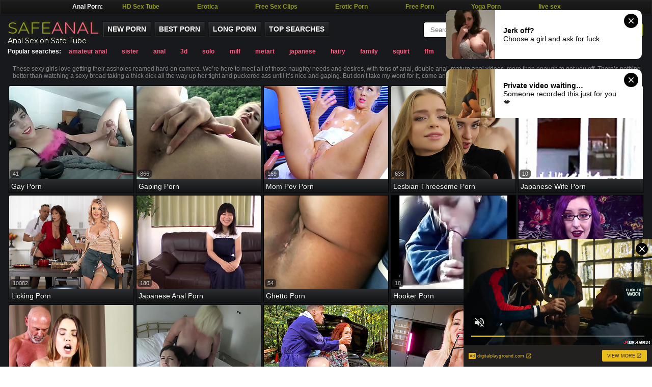

--- FILE ---
content_type: text/html; charset=UTF-8
request_url: https://www.safeanal.com/
body_size: 12959
content:


<!DOCTYPE html>
<html lang="en">
<head>
    <meta charset="UTF-8">
    <title>Anal Porn and Mature Anal Videos @ Safe Anal Sex Tube / First Anal Love</title>
    <meta name="referrer" content="origin">
    <link rel="canonical" href="http://www.safeanal.com/">    <meta name="description" content="There’s just something about a safe anal sex that appeals to our baser desires. These anal porn clips will satisfy those urges!" />
    <meta name="keywords" content="do women enjoy anal sex, how to enjoy anal sex, anal sex, anal hd, anal tube, hot anal, anal asian, anal vid, analtube, xxx anal, mom anal, milf anal, anal fantasy, anal babysitter, anal teens, group sex anal, transsexual anal, wife anal, anal orgy, first time anal, lesbian anal, mature anal">
    <link rel="dns-prefetch" href="https://safeanal.com/">
    <link rel="dns-prefetch" href="https://img.safeanal.com/">
    <link href="/styles_sfl.css?ver=1.1" rel="stylesheet" type="text/css">
    <meta name="apple-touch-fullscreen" content="YES">
    <meta name="RATING" content="RTA-5042-1996-1400-1577-RTA">
    <script>
        (function(i,s,o,g,r,a,m){i['GoogleAnalyticsObject']=r;i[r]=i[r]||function(){
                    (i[r].q=i[r].q||[]).push(arguments)},i[r].l=1*new Date();a=s.createElement(o),
                m=s.getElementsByTagName(o)[0];a.async=1;a.src=g;m.parentNode.insertBefore(a,m)
        })(window,document,'script','https://www.google-analytics.com/analytics.js','ga');

        ga('create', 'UA-122228800-2', 'auto');
        ga('send', 'pageview');

    </script>
    <meta name="viewport" content="width=device-width; initial-scale=1.0; maximum-scale=1.0; user-scalable=yes;">
    <link href="https://fonts.googleapis.com/css?family=Montserrat" rel="stylesheet">
</head>
<body>
<noindex>

<noindex>
    <div class="m_spot" id="mh-ad"></div>

<!-- inPage push-->
<script async type="application/javascript" src="https://a.magsrv.com/ad-provider.js"></script> 
 <ins class="eas6a97888e42" data-zoneid="4461228"></ins> 
 <script>(AdProvider = window.AdProvider || []).push({"serve": {}});</script>

<!-- slider -->
<script async type="application/javascript" src="https://a.magsrv.com/ad-provider.js"></script> 
 <ins class="eas6a97888e31" data-zoneid="4484253"></ins> 
 <script>(AdProvider = window.AdProvider || []).push({"serve": {}});</script>
</noindex>

</noindex>
<div class="nav_panel">
    <div class="nav_center">
        <div class="nav_menu">Anal Porn:&nbsp;
            <a href="https://www.tubedupe.com/" title="HD Sex Tube" target="_blank">HD Sex Tube</a>
            <a href="http://www.bravoerotica.net/" title="Erotica" target="_blank">Erotica</a>
            <a href="https://www.gameofporn.com/" title="Porn Videos" target="_blank">Free Sex Clips</a>
            <a href="http://www.tableterotica.com/" title="Erotic Porn" target="_blank">Erotic Porn</a>
            <a href="https://www.favefreeporn.com/" title="Free HQ Sex" target="_blank">Free Porn</a>
            <a href="http://guruerotica.com/" title="Yoga Porn" target="_blank">Yoga Porn</a>
            <a href="http://shenookie.com/dadlz.cgi?30/" rel="nofollow" title="live sex" target="_blank">live sex</a></div><div class="clearfix"></div>
    </div>
</div>
<div class="container-fluid">
    <header class="header">
        <div class="menu">
            <div class="logo sTitle">
                <a href="https://www.safeanal.com/" target="_self">SAFE<span>ANAL</span></a>
                <br>Anal Sex on Safe Tube
            </div>
            <a href="#"id="pull"></a>
            <div class="navMenu">
                <ul class="navbar">
                    <li><a href="https://www.safeanal.com/latest" >New Porn</a></li>
                    <li><a href="https://www.safeanal.com/top-rated" >Best Porn</a></li>
                    <li><a href="/longest" >Long Porn</a></li>
                    <li><a href="https://www.safeanal.com/top-searches">Top Searches</a></li>
                </ul>
                <div class="search">
                    <form action="/" method="get" target="_blank" role="search">
                        <input type="input" name="search" class="srchform" placeholder="Search your porn here">&nbsp;<input type="submit" value="SEARCH" class="searchbtm">
                    </form>
                </div>
                <div class="searches">Popular searches: <a href="https://www.safeanal.com/?search=amateur anal">amateur anal</a> <a href="https://www.safeanal.com/?search=sister">sister</a> <a href="https://www.safeanal.com/?search=anal">anal</a> <a href="https://www.safeanal.com/?search=3d">3d</a> <a href="https://www.safeanal.com/?search=solo">solo</a> <a href="https://www.safeanal.com/?search=milf">milf</a> <a href="https://www.safeanal.com/?search=metart">metart</a> <a href="https://www.safeanal.com/?search=japanese">japanese</a> <a href="https://www.safeanal.com/?search=hairy">hairy</a> <a href="https://www.safeanal.com/?search=family">family</a> <a href="https://www.safeanal.com/?search=squirt">squirt</a> <a href="https://www.safeanal.com/?search=ffm">ffm</a> <a href="https://www.safeanal.com/?search=italian">italian</a> <a href="https://www.safeanal.com/?search=granny">granny</a> <a href="https://www.safeanal.com/?search=brazzers">brazzers</a> <a href="https://www.safeanal.com/?search=brazilian">brazilian</a> <a href="https://www.safeanal.com/?search=turk">turk</a> <a href="https://www.safeanal.com/?search=mom">mom</a> </div>
            </div>
        </div>
    </header>
    <div class="description">
        <p>These sexy girls love getting their assholes reamed hard on camera. We’re here to meet all of those naughty needs and desires, with tons of anal, double anal, mature anal videos, more than enough to get you off. There’s nothing better than watching a sexy broad taking a thick dick all the way up her tight and puckered ass until it’s nice and gaping. But don’t take my word for it, come and see for yourself.</p>
    </div>
    <div class="clearfix"></div>
    <div class="thumbBlock">
        
                <div class="thumbwrap">
            <div class="thumb">
                <a href="/category/515/gay/gay-porn/top-rated/1" title="My gay Porn" target="_blank"><div><img src="https://img.safeanal.com/840/399_Girls.jpg" alt="gay"></div><span> gay  Porn</span></a>
                <var class="duration">41</var>
            </div>
        </div>
    
                <div class="thumbwrap">
            <div class="thumb">
                <a href="/category/513/gaping/gaping-porn/top-rated/1" title="My gaping Porn" target="_blank"><div><img src="https://img.safeanal.com/855/917_stretched_spread_snatch.jpg" alt="gaping"></div><span> gaping  Porn</span></a>
                <var class="duration">866</var>
            </div>
        </div>
    
                <div class="thumbwrap">
            <div class="thumb">
                <a href="/category/676/mom-pov/mom-pov-porn/top-rated/1" title="My mom pov Porn" target="_blank"><div><img src="https://img.safeanal.com/1336/274.jpg" alt="mom pov"></div><span> mom pov  Porn</span></a>
                <var class="duration">169</var>
            </div>
        </div>
    
                <div class="thumbwrap">
            <div class="thumb">
                <a href="/category/631/lesbian-threesome/lesbian-threesome-porn/top-rated/1" title="My lesbian threesome Porn" target="_blank"><div><img src="https://img.safeanal.com/1304/726_time.jpg" alt="lesbian threesome"></div><span> lesbian threesome  Porn</span></a>
                <var class="duration">633</var>
            </div>
        </div>
    
                <div class="thumbwrap">
            <div class="thumb">
                <a href="/category/609/japanese-wife/japanese-wife-porn/top-rated/1" title="My japanese wife Porn" target="_blank"><div><img src="https://img.safeanal.com/1229/002_Opposite_window.jpg" alt="japanese wife"></div><span> japanese wife  Porn</span></a>
                <var class="duration">10</var>
            </div>
        </div>
    
    
                <div class="thumbwrap">
            <div class="thumb">
                <a href="/category/632/licking/licking-porn/top-rated/1" title="My licking Porn" target="_blank"><div><img src="https://img.safeanal.com/1297/080_de-thanksgiving-stuffing.jpg" alt="licking"></div><span> licking  Porn</span></a>
                <var class="duration">10082</var>
            </div>
        </div>
    
                <div class="thumbwrap">
            <div class="thumb">
                <a href="/category/598/japanese-anal/japanese-anal-sex/top-rated/1" title="My japanese anal Porn" target="_blank"><div><img src="https://img.safeanal.com/1295/658_-.jpg" alt="japanese anal"></div><span> japanese anal  Porn</span></a>
                <var class="duration">180</var>
            </div>
        </div>
    
                <div class="thumbwrap">
            <div class="thumb">
                <a href="/category/536/ghetto/ghetto-porn/top-rated/1" title="My ghetto Porn" target="_blank"><div><img src="https://img.safeanal.com/1155/866_Pyt_bubble_butt.jpg" alt="ghetto"></div><span> ghetto  Porn</span></a>
                <var class="duration">54</var>
            </div>
        </div>
    
                <div class="thumbwrap">
            <div class="thumb">
                <a href="/category/574/hooker/hooker-porn/top-rated/1" title="My hooker Porn" target="_blank"><div><img src="https://img.safeanal.com/1077/192_Meghan_22.jpg" alt="hooker"></div><span> hooker  Porn</span></a>
                <var class="duration">18</var>
            </div>
        </div>
    
                <div class="thumbwrap">
            <div class="thumb">
                <a href="/category/539/goth/goth-porn/top-rated/1" title="My goth Porn" target="_blank"><div><img src="https://img.safeanal.com/1229/170_s_of.jpg" alt="goth"></div><span> goth  Porn</span></a>
                <var class="duration">39</var>
            </div>
        </div>
    
                <div class="thumbwrap">
            <div class="thumb">
                <a href="/category/648/mature-dp/mature-dp-porn/top-rated/1" title="My mature dp Porn" target="_blank"><div><img src="https://img.safeanal.com/1267/474_Fucking.jpg" alt="mature dp"></div><span> mature dp  Porn</span></a>
                <var class="duration">13</var>
            </div>
        </div>
    
                <div class="thumbwrap">
            <div class="thumb">
                <a href="/category/544/granny-lesbian/granny-lesbian-porn/top-rated/1" title="My granny lesbian Porn" target="_blank"><div><img src="https://img.safeanal.com/1286/299_OldNannY_Lesbian_Performance.jpg" alt="granny lesbian"></div><span> granny lesbian  Porn</span></a>
                <var class="duration">144</var>
            </div>
        </div>
    
                <div class="thumbwrap">
            <div class="thumb">
                <a href="/category/694/nurse/nurse-porn/top-rated/1" title="My nurse Porn" target="_blank"><div><img src="https://img.safeanal.com/1328/669_hawt--the.jpg" alt="nurse"></div><span> nurse  Porn</span></a>
                <var class="duration">220</var>
            </div>
        </div>
    
                <div class="thumbwrap">
            <div class="thumb">
                <a href="/category/644/mature-anal/mature-anal-sex/top-rated/1" title="My mature anal Porn" target="_blank"><div><img src="https://img.safeanal.com/1313/756_maxima-a2m.jpg" alt="mature anal"></div><span> mature anal  Porn</span></a>
                <var class="duration">337</var>
            </div>
        </div>
    
                <div class="thumbwrap">
            <div class="thumb">
                <a href="/category/599/japanese-bj/japanese-bj-porn/top-rated/1" title="My japanese bj Porn" target="_blank"><div><img src="https://img.safeanal.com/1160/409_Sucks_Sloppy.jpg" alt="japanese bj"></div><span> japanese bj  Porn</span></a>
                <var class="duration">4</var>
            </div>
        </div>
    
                <div class="thumbwrap">
            <div class="thumb">
                <a href="/category/620/leather/leather-porn/top-rated/1" title="My leather Porn" target="_blank"><div><img src="https://img.safeanal.com/1344/352_deadly.jpg" alt="leather"></div><span> leather  Porn</span></a>
                <var class="duration">287</var>
            </div>
        </div>
    
                <div class="thumbwrap">
            <div class="thumb">
                <a href="/category/623/lesbian-anal/lesbo-anal-sex/top-rated/1" title="My lesbian anal Porn" target="_blank"><div><img src="https://img.safeanal.com/1318/293_roommates.jpg" alt="lesbian anal"></div><span> lesbian anal  Porn</span></a>
                <var class="duration">500</var>
            </div>
        </div>
    
                <div class="thumbwrap">
            <div class="thumb">
                <a href="/category/624/lesbian-bdsm/lesbian-bdsm-porn/top-rated/1" title="My lesbian bdsm Porn" target="_blank"><div><img src="https://img.safeanal.com/1270/164_Nonsense_Nanny.jpg" alt="lesbian bdsm"></div><span> lesbian bdsm  Porn</span></a>
                <var class="duration">47</var>
            </div>
        </div>
    
                <div class="thumbwrap">
            <div class="thumb">
                <a href="/category/604/japanese-massage/japanese-massage-porn/top-rated/1" title="My japanese massage Porn" target="_blank"><div><img src="https://img.safeanal.com/1300/039_massage.jpg" alt="japanese massage"></div><span> japanese massage  Porn</span></a>
                <var class="duration">20</var>
            </div>
        </div>
    
                <div class="thumbwrap">
            <div class="thumb">
                <a href="/category/595/italian-anal/italian-anal-sex/top-rated/1" title="My italian anal Porn" target="_blank"><div><img src="https://img.safeanal.com/1341/940_from.jpg" alt="italian anal"></div><span> italian anal  Porn</span></a>
                <var class="duration">67</var>
            </div>
        </div>
    
                <div class="thumbwrap">
            <div class="thumb">
                <a href="/category/643/mature-amateur/mature-amateur-porn/top-rated/1" title="My mature amateur Porn" target="_blank"><div><img src="https://img.safeanal.com/1162/227_OMAS__steamy.jpg" alt="mature amateur"></div><span> mature amateur  Porn</span></a>
                <var class="duration">763</var>
            </div>
        </div>
    
                <div class="thumbwrap">
            <div class="thumb">
                <a href="/category/647/mature-creampie/mature-creampie-porn/top-rated/1" title="My mature creampie Porn" target="_blank"><div><img src="https://img.safeanal.com/1223/691_slut_for.jpg" alt="mature creampie"></div><span> mature creampie  Porn</span></a>
                <var class="duration">75</var>
            </div>
        </div>
    
                <div class="thumbwrap">
            <div class="thumb">
                <a href="/category/655/mature-masturbation/mature-masturbation-porn/top-rated/1" title="My mature masturbation Porn" target="_blank"><div><img src="https://img.safeanal.com/1140/595_english_milf.jpg" alt="mature masturbation"></div><span> mature masturbation  Porn</span></a>
                <var class="duration">506</var>
            </div>
        </div>
    
                <div class="thumbwrap">
            <div class="thumb">
                <a href="/category/645/mature-bbw/mature-bbw-porn/top-rated/1" title="My mature bbw Porn" target="_blank"><div><img src="https://img.safeanal.com/1284/407_for_chubby_grandma.jpg" alt="mature bbw"></div><span> mature bbw  Porn</span></a>
                <var class="duration">368</var>
            </div>
        </div>
    
                <div class="thumbwrap">
            <div class="thumb">
                <a href="/category/646/mature-blowjob/mature-blowjob-porn/top-rated/1" title="My mature blowjob Porn" target="_blank"><div><img src="https://img.safeanal.com/1019/001_up_mommy_rides.jpg" alt="mature blowjob"></div><span> mature blowjob  Porn</span></a>
                <var class="duration">1093</var>
            </div>
        </div>
    
                <div class="thumbwrap">
            <div class="thumb">
                <a href="/category/654/mature-lesbian/mature-lesbian-porn/top-rated/1" title="My mature lesbian Porn" target="_blank"><div><img src="https://img.safeanal.com/1125/562_with_creamy.jpg" alt="mature lesbian"></div><span> mature lesbian  Porn</span></a>
                <var class="duration">524</var>
            </div>
        </div>
    
                <div class="thumbwrap">
            <div class="thumb">
                <a href="/category/656/mature-orgasm/mature-orgasm-porn/top-rated/1" title="My mature orgasm Porn" target="_blank"><div><img src="https://img.safeanal.com/1306/589_charli-boss.jpg" alt="mature orgasm"></div><span> mature orgasm  Porn</span></a>
                <var class="duration">259</var>
            </div>
        </div>
    
                <div class="thumbwrap">
            <div class="thumb">
                <a href="/category/642/mask/mask-porn/top-rated/1" title="My mask Porn" target="_blank"><div><img src="https://img.safeanal.com/1319/859_sex.jpg" alt="mask"></div><span> mask  Porn</span></a>
                <var class="duration">49</var>
            </div>
        </div>
    
                <div class="thumbwrap">
            <div class="thumb">
                <a href="/category/651/mature-group/mature-group-porn/top-rated/1" title="My mature group Porn" target="_blank"><div><img src="https://img.safeanal.com/1179/301_5_sucking_fucking.jpg" alt="mature group"></div><span> mature group  Porn</span></a>
                <var class="duration">96</var>
            </div>
        </div>
    
                <div class="thumbwrap">
            <div class="thumb">
                <a href="/category/652/mature-handjob/mature-handjob-porn/top-rated/1" title="My mature handjob Porn" target="_blank"><div><img src="https://img.safeanal.com/1225/006_Hugetits_lucky.jpg" alt="mature handjob"></div><span> mature handjob  Porn</span></a>
                <var class="duration">179</var>
            </div>
        </div>
    
                <div class="thumbwrap">
            <div class="thumb">
                <a href="/category/649/mature-facial/mature-facial-porn/top-rated/1" title="My mature facial Porn" target="_blank"><div><img src="https://img.safeanal.com/1228/036_White_Lingerie.jpg" alt="mature facial"></div><span> mature facial  Porn</span></a>
                <var class="duration">322</var>
            </div>
        </div>
    
                <div class="thumbwrap">
            <div class="thumb">
                <a href="/category/653/mature-interracial/mature-interracial-porn/top-rated/1" title="My mature interracial Porn" target="_blank"><div><img src="https://img.safeanal.com/1315/631_-milf.jpg" alt="mature interracial"></div><span> mature interracial  Porn</span></a>
                <var class="duration">212</var>
            </div>
        </div>
    
                <div class="thumbwrap">
            <div class="thumb">
                <a href="/category/650/mature-gangbang/mature-gangbang-porn/top-rated/1" title="My mature gangbang Porn" target="_blank"><div><img src="https://img.safeanal.com/1294/035_insatiable.jpg" alt="mature gangbang"></div><span> mature gangbang  Porn</span></a>
                <var class="duration">68</var>
            </div>
        </div>
    
                <div class="thumbwrap">
            <div class="thumb">
                <a href="/category/628/lesbian-orgasm/lesbian-orgasm-porn/top-rated/1" title="My lesbian orgasm Porn" target="_blank"><div><img src="https://img.safeanal.com/959/016_The.jpg" alt="lesbian orgasm"></div><span> lesbian orgasm  Porn</span></a>
                <var class="duration">182</var>
            </div>
        </div>
    
                <div class="thumbwrap">
            <div class="thumb">
                <a href="/category/619/latina-anal/latina-anal-sex/top-rated/1" title="My latina anal Porn" target="_blank"><div><img src="https://img.safeanal.com/1344/584_vows-.jpg" alt="latina anal"></div><span> latina anal  Porn</span></a>
                <var class="duration">518</var>
            </div>
        </div>
    
                <div class="thumbwrap">
            <div class="thumb">
                <a href="/category/626/lesbian-milf/lesbian-milf-porn/top-rated/1" title="My lesbian milf Porn" target="_blank"><div><img src="https://img.safeanal.com/1323/606_resort-milf-loves.jpg" alt="lesbian milf"></div><span> lesbian milf  Porn</span></a>
                <var class="duration">1117</var>
            </div>
        </div>
    
                <div class="thumbwrap">
            <div class="thumb">
                <a href="/category/621/legs/legs-porn/top-rated/1" title="My legs Porn" target="_blank"><div><img src="https://img.safeanal.com/1180/201_Brazzers__Hallowanking.jpg" alt="legs"></div><span> legs  Porn</span></a>
                <var class="duration">894</var>
            </div>
        </div>
    
                <div class="thumbwrap">
            <div class="thumb">
                <a href="/category/622/lesbian/lesbian-porn/top-rated/1" title="My lesbian Porn" target="_blank"><div><img src="https://img.safeanal.com/1132/554_Young_Russian_Sex.jpg" alt="lesbian"></div><span> lesbian  Porn</span></a>
                <var class="duration">4577</var>
            </div>
        </div>
    
                <div class="thumbwrap">
            <div class="thumb">
                <a href="/category/625/lesbian-massage/lesbian-massage-porn/top-rated/1" title="My lesbian massage Porn" target="_blank"><div><img src="https://img.safeanal.com/1307/483_massage-club-.jpg" alt="lesbian massage"></div><span> lesbian massage  Porn</span></a>
                <var class="duration">314</var>
            </div>
        </div>
    
                <div class="thumbwrap">
            <div class="thumb">
                <a href="/category/630/lesbian-squirt/lesbian-squirt-porn/top-rated/1" title="My lesbian squirt Porn" target="_blank"><div><img src="https://img.safeanal.com/1310/013_decluttering-and-dumpers.jpg" alt="lesbian squirt"></div><span> lesbian squirt  Porn</span></a>
                <var class="duration">271</var>
            </div>
        </div>
    
                <div class="thumbwrap">
            <div class="thumb">
                <a href="/category/633/licking-balls/licking-balls-porn/top-rated/1" title="My licking balls Porn" target="_blank"><div><img src="https://img.safeanal.com/1290/259_-scarlett-hampton.jpg" alt="licking balls"></div><span> licking balls  Porn</span></a>
                <var class="duration">245</var>
            </div>
        </div>
    
                <div class="thumbwrap">
            <div class="thumb">
                <a href="/category/639/lucky/lucky-porn/top-rated/1" title="My lucky Porn" target="_blank"><div><img src="https://img.safeanal.com/1226/604_one.jpg" alt="lucky"></div><span> lucky  Porn</span></a>
                <var class="duration">19</var>
            </div>
        </div>
    
                <div class="thumbwrap">
            <div class="thumb">
                <a href="/category/640/machine-fucking/machine-fucking-porn/top-rated/1" title="My machine fucking Porn" target="_blank"><div><img src="https://img.safeanal.com/1279/806_Lover.jpg" alt="machine fucking"></div><span> machine fucking  Porn</span></a>
                <var class="duration">81</var>
            </div>
        </div>
    
                <div class="thumbwrap">
            <div class="thumb">
                <a href="/category/618/latex/latex-porn/top-rated/1" title="My latex Porn" target="_blank"><div><img src="https://img.safeanal.com/1184/127___.jpg" alt="latex"></div><span> latex  Porn</span></a>
                <var class="duration">242</var>
            </div>
        </div>
    
                <div class="thumbwrap">
            <div class="thumb">
                <a href="/category/637/long-dildo/long-dildo-porn/top-rated/1" title="My long dildo Porn" target="_blank"><div><img src="https://img.safeanal.com/1260/167_Bath.jpg" alt="long dildo"></div><span> long dildo  Porn</span></a>
                <var class="duration">289</var>
            </div>
        </div>
    
                <div class="thumbwrap">
            <div class="thumb">
                <a href="/category/657/mature-orgy/mature-orgy-porn/top-rated/1" title="My mature orgy Porn" target="_blank"><div><img src="https://img.safeanal.com/1301/122_rocco--07.jpg" alt="mature orgy"></div><span> mature orgy  Porn</span></a>
                <var class="duration">50</var>
            </div>
        </div>
    
                <div class="thumbwrap">
            <div class="thumb">
                <a href="/category/636/long-cock/long-cock-porn/top-rated/1" title="My long cock Porn" target="_blank"><div><img src="https://img.safeanal.com/1304/145_neighbor-blossom-s.jpg" alt="long cock"></div><span> long cock  Porn</span></a>
                <var class="duration">264</var>
            </div>
        </div>
    
                <div class="thumbwrap">
            <div class="thumb">
                <a href="/category/641/married/married-porn/top-rated/1" title="My married Porn" target="_blank"><div><img src="https://img.safeanal.com/1189/182_He_records_woman.jpg" alt="married"></div><span> married  Porn</span></a>
                <var class="duration">115</var>
            </div>
        </div>
    
                <div class="thumbwrap">
            <div class="thumb">
                <a href="/category/664/mexicana/mexicana-porn/top-rated/1" title="My mexicana Porn" target="_blank"><div><img src="https://img.safeanal.com/843/333_MADURITA.jpg" alt="mexicana"></div><span> mexicana  Porn</span></a>
                <var class="duration">4</var>
            </div>
        </div>
    
                <div class="thumbwrap">
            <div class="thumb">
                <a href="/category/689/nerdy/nerdy-porn/top-rated/1" title="My nerdy Porn" target="_blank"><div><img src="https://img.safeanal.com/1274/740_swallows_for_time.jpg" alt="nerdy"></div><span> nerdy  Porn</span></a>
                <var class="duration">17</var>
            </div>
        </div>
    
                <div class="thumbwrap">
            <div class="thumb">
                <a href="/category/691/nude/nude-porn/top-rated/1" title="My nude Porn" target="_blank"><div><img src="https://img.safeanal.com/1324/513_it-fucking.jpg" alt="nude"></div><span> nude  Porn</span></a>
                <var class="duration">757</var>
            </div>
        </div>
    
                <div class="thumbwrap">
            <div class="thumb">
                <a href="/category/692/nudist/nudist-porn/top-rated/1" title="My nudist Porn" target="_blank"><div><img src="https://img.safeanal.com/997/262_public.jpg" alt="nudist"></div><span> nudist  Porn</span></a>
                <var class="duration">67</var>
            </div>
        </div>
    
                <div class="thumbwrap">
            <div class="thumb">
                <a href="/category/688/neighbor/neighbor-porn/top-rated/1" title="My neighbor Porn" target="_blank"><div><img src="https://img.safeanal.com/1180/828_Kitchen_my.jpg" alt="neighbor"></div><span> neighbor  Porn</span></a>
                <var class="duration">81</var>
            </div>
        </div>
    
                <div class="thumbwrap">
            <div class="thumb">
                <a href="/category/687/naughty/naughty-porn/top-rated/1" title="My naughty Porn" target="_blank"><div><img src="https://img.safeanal.com/1344/339_mellanie-from.jpg" alt="naughty"></div><span> naughty  Porn</span></a>
                <var class="duration">1441</var>
            </div>
        </div>
    
                <div class="thumbwrap">
            <div class="thumb">
                <a href="/category/683/multiple-orgasms/multiple-orgasms-porn/top-rated/1" title="My multiple orgasms Porn" target="_blank"><div><img src="https://img.safeanal.com/816/421_Babe_Ultimate_Multiple.jpg" alt="multiple orgasms"></div><span> multiple orgasms  Porn</span></a>
                <var class="duration">2</var>
            </div>
        </div>
    
                <div class="thumbwrap">
            <div class="thumb">
                <a href="/category/684/muscular/muscular-porn/top-rated/1" title="My muscular Porn" target="_blank"><div><img src="https://img.safeanal.com/1317/574_day-of-debauchery.jpg" alt="muscular"></div><span> muscular  Porn</span></a>
                <var class="duration">2602</var>
            </div>
        </div>
    
                <div class="thumbwrap">
            <div class="thumb">
                <a href="/category/685/nasty/nasty-porn/top-rated/1" title="My nasty Porn" target="_blank"><div><img src="https://img.safeanal.com/1223/679_nasty_the_toilet.jpg" alt="nasty"></div><span> nasty  Porn</span></a>
                <var class="duration">49</var>
            </div>
        </div>
    
                <div class="thumbwrap">
            <div class="thumb">
                <a href="/category/695/nylon/nylon-porn/top-rated/1" title="My nylon Porn" target="_blank"><div><img src="https://img.safeanal.com/1192/927_Strumpbyxor.jpg" alt="nylon"></div><span> nylon  Porn</span></a>
                <var class="duration">316</var>
            </div>
        </div>
    
                <div class="thumbwrap">
            <div class="thumb">
                <a href="/category/702/orgasm/orgasm-porn/top-rated/1" title="My orgasm Porn" target="_blank"><div><img src="https://img.safeanal.com/899/286_.jpg" alt="orgasm"></div><span> orgasm  Porn</span></a>
                <var class="duration">1773</var>
            </div>
        </div>
    
                <div class="thumbwrap">
            <div class="thumb">
                <a href="/category/703/orgasm-compilation/orgasm-compilation-porn/top-rated/1" title="My orgasm compilation Porn" target="_blank"><div><img src="https://img.safeanal.com/1252/613_Bibixxx_risky_outdoor.jpg" alt="orgasm compilation"></div><span> orgasm compilation  Porn</span></a>
                <var class="duration">196</var>
            </div>
        </div>
    
                <div class="thumbwrap">
            <div class="thumb">
                <a href="/category/704/orgy/orgy-porn/top-rated/1" title="My orgy Porn" target="_blank"><div><img src="https://img.safeanal.com/1189/575_Cinema.jpg" alt="orgy"></div><span> orgy  Porn</span></a>
                <var class="duration">472</var>
            </div>
        </div>
    
                <div class="thumbwrap">
            <div class="thumb">
                <a href="/category/705/oriental/oriental-porn/top-rated/1" title="My oriental Porn" target="_blank"><div><img src="https://img.safeanal.com/1267/513_Submissive_Zoey.jpg" alt="oriental"></div><span> oriental  Porn</span></a>
                <var class="duration">18</var>
            </div>
        </div>
    
                <div class="thumbwrap">
            <div class="thumb">
                <a href="/category/701/on-top/on-top-porn/top-rated/1" title="My on top Porn" target="_blank"><div><img src="https://img.safeanal.com/818/036_lesson.jpg" alt="on top"></div><span> on top  Porn</span></a>
                <var class="duration">2445</var>
            </div>
        </div>
    
                <div class="thumbwrap">
            <div class="thumb">
                <a href="/category/700/old-man/old-man-porn/top-rated/1" title="My old man Porn" target="_blank"><div><img src="https://img.safeanal.com/1309/136_blindfolding-for.jpg" alt="old man"></div><span> old man  Porn</span></a>
                <var class="duration">906</var>
            </div>
        </div>
    
                <div class="thumbwrap">
            <div class="thumb">
                <a href="/category/696/nympho/nympho-porn/top-rated/1" title="My nympho Porn" target="_blank"><div><img src="https://img.safeanal.com/1290/238_saint-treat.jpg" alt="nympho"></div><span> nympho  Porn</span></a>
                <var class="duration">143</var>
            </div>
        </div>
    
                <div class="thumbwrap">
            <div class="thumb">
                <a href="/category/697/office/office-porn/top-rated/1" title="My office Porn" target="_blank"><div><img src="https://img.safeanal.com/1344/124_the.jpg" alt="office"></div><span> office  Porn</span></a>
                <var class="duration">490</var>
            </div>
        </div>
    
                <div class="thumbwrap">
            <div class="thumb">
                <a href="/category/698/oiled/oiled-porn/top-rated/1" title="My oiled Porn" target="_blank"><div><img src="https://img.safeanal.com/1284/173_with_and.jpg" alt="oiled"></div><span> oiled  Porn</span></a>
                <var class="duration">102</var>
            </div>
        </div>
    
                <div class="thumbwrap">
            <div class="thumb">
                <a href="/category/682/multiple-cumshots/multiple-cumshots-porn/top-rated/1" title="My multiple cumshots Porn" target="_blank"><div><img src="https://img.safeanal.com/1264/911_play__More.jpg" alt="multiple cumshots"></div><span> multiple cumshots  Porn</span></a>
                <var class="duration">5</var>
            </div>
        </div>
    
                <div class="thumbwrap">
            <div class="thumb">
                <a href="/category/681/mouthful/mouthful-porn/top-rated/1" title="My mouthful Porn" target="_blank"><div><img src="https://img.safeanal.com/1264/038__cumshots.jpg" alt="mouthful"></div><span> mouthful  Porn</span></a>
                <var class="duration">83</var>
            </div>
        </div>
    
                <div class="thumbwrap">
            <div class="thumb">
                <a href="/category/665/midget/midget-porn/top-rated/1" title="My midget Porn" target="_blank"><div><img src="https://img.safeanal.com/1309/841_-episode.jpg" alt="midget"></div><span> midget  Porn</span></a>
                <var class="duration">11</var>
            </div>
        </div>
    
                <div class="thumbwrap">
            <div class="thumb">
                <a href="/category/666/milf-anal/milf-anal-sex/top-rated/1" title="My milf anal Porn" target="_blank"><div><img src="https://img.safeanal.com/1335/662_in-curvy-babes.jpg" alt="milf anal"></div><span> milf anal  Porn</span></a>
                <var class="duration">862</var>
            </div>
        </div>
    
                <div class="thumbwrap">
            <div class="thumb">
                <a href="/category/667/milf-pov/milf-pov-porn/top-rated/1" title="My milf pov Porn" target="_blank"><div><img src="https://img.safeanal.com/1341/939_at-restaurant.jpg" alt="milf pov"></div><span> milf pov  Porn</span></a>
                <var class="duration">589</var>
            </div>
        </div>
    
                <div class="thumbwrap">
            <div class="thumb">
                <a href="/category/668/milf-solo/milf-solo-porn/top-rated/1" title="My milf solo Porn" target="_blank"><div><img src="https://img.safeanal.com/1276/718_Cory_s_Tour.jpg" alt="milf solo"></div><span> milf solo  Porn</span></a>
                <var class="duration">250</var>
            </div>
        </div>
    
                <div class="thumbwrap">
            <div class="thumb">
                <a href="/category/663/messy/messy-porn/top-rated/1" title="My messy Porn" target="_blank"><div><img src="https://img.safeanal.com/813/893_Messy_cumshot.jpg" alt="messy"></div><span> messy  Porn</span></a>
                <var class="duration">8</var>
            </div>
        </div>
    
                <div class="thumbwrap">
            <div class="thumb">
                <a href="/category/659/mature-squirt/mature-squirt-porn/top-rated/1" title="My mature squirt Porn" target="_blank"><div><img src="https://img.safeanal.com/1313/482_love-dp-.jpg" alt="mature squirt"></div><span> mature squirt  Porn</span></a>
                <var class="duration">51</var>
            </div>
        </div>
    
                <div class="thumbwrap">
            <div class="thumb">
                <a href="/category/660/mature-stockings/mature-stockings-porn/top-rated/1" title="My mature stockings Porn" target="_blank"><div><img src="https://img.safeanal.com/1313/481_cum-9-.jpg" alt="mature stockings"></div><span> mature stockings  Porn</span></a>
                <var class="duration">470</var>
            </div>
        </div>
    
                <div class="thumbwrap">
            <div class="thumb">
                <a href="/category/661/mature-threesome/mature-threesome-porn/top-rated/1" title="My mature threesome Porn" target="_blank"><div><img src="https://img.safeanal.com/1313/937_kianna.jpg" alt="mature threesome"></div><span> mature threesome  Porn</span></a>
                <var class="duration">273</var>
            </div>
        </div>
    
                <div class="thumbwrap">
            <div class="thumb">
                <a href="/category/662/mature-wife/mature-wife-porn/top-rated/1" title="My mature wife Porn" target="_blank"><div><img src="https://img.safeanal.com/1289/397_three-blonde-ladies.jpg" alt="mature wife"></div><span> mature wife  Porn</span></a>
                <var class="duration">308</var>
            </div>
        </div>
    
                <div class="thumbwrap">
            <div class="thumb">
                <a href="/category/670/mistress/mistress-porn/top-rated/1" title="My mistress Porn" target="_blank"><div><img src="https://img.safeanal.com/1221/939_Sissy.jpg" alt="mistress"></div><span> mistress  Porn</span></a>
                <var class="duration">66</var>
            </div>
        </div>
    
                <div class="thumbwrap">
            <div class="thumb">
                <a href="/category/677/monster-cock/monster-cock-porn/top-rated/1" title="My monster cock Porn" target="_blank"><div><img src="https://img.safeanal.com/1184/554_Monster_Cock_Deepthroat.jpg" alt="monster cock"></div><span> monster cock  Porn</span></a>
                <var class="duration">39</var>
            </div>
        </div>
    
                <div class="thumbwrap">
            <div class="thumb">
                <a href="/category/678/monster-tits/monster-tits-porn/top-rated/1" title="My monster tits Porn" target="_blank"><div><img src="https://img.safeanal.com/1267/752_fisted_stepson.jpg" alt="monster tits"></div><span> monster tits  Porn</span></a>
                <var class="duration">27</var>
            </div>
        </div>
    
                <div class="thumbwrap">
            <div class="thumb">
                <a href="/category/680/mother/mother-porn/top-rated/1" title="My mother Porn" target="_blank"><div><img src="https://img.safeanal.com/1276/769_Mother_Law_Me.jpg" alt="mother"></div><span> mother  Porn</span></a>
                <var class="duration">14</var>
            </div>
        </div>
    
                <div class="thumbwrap">
            <div class="thumb">
                <a href="/category/674/mom-handjob/mom-handjob-porn/top-rated/1" title="My mom handjob Porn" target="_blank"><div><img src="https://img.safeanal.com/1334/811_anal.jpg" alt="mom handjob"></div><span> mom handjob  Porn</span></a>
                <var class="duration">133</var>
            </div>
        </div>
    
                <div class="thumbwrap">
            <div class="thumb">
                <a href="/category/671/moaning/moaning-porn/top-rated/1" title="My moaning Porn" target="_blank"><div><img src="https://img.safeanal.com/1278/137_For_Her.jpg" alt="moaning"></div><span> moaning  Porn</span></a>
                <var class="duration">38</var>
            </div>
        </div>
    
                <div class="thumbwrap">
            <div class="thumb">
                <a href="/category/672/model/model-porn/top-rated/1" title="My model Porn" target="_blank"><div><img src="https://img.safeanal.com/1289/551_delicate-and-bushes.jpg" alt="model"></div><span> model  Porn</span></a>
                <var class="duration">1377</var>
            </div>
        </div>
    
                <div class="thumbwrap">
            <div class="thumb">
                <a href="/category/673/mom-anal/mom-anal-sex/top-rated/1" title="My mom anal Porn" target="_blank"><div><img src="https://img.safeanal.com/1305/596_stepmom-it-up.jpg" alt="mom anal"></div><span> mom anal  Porn</span></a>
                <var class="duration">182</var>
            </div>
        </div>
    
                <div class="thumbwrap">
            <div class="thumb">
                <a href="/category/658/mature-solo/mature-solo-porn/top-rated/1" title="My mature solo Porn" target="_blank"><div><img src="https://img.safeanal.com/1276/436_Golden_Fucking.jpg" alt="mature solo"></div><span> mature solo  Porn</span></a>
                <var class="duration">230</var>
            </div>
        </div>
    
                <div class="thumbwrap">
            <div class="thumb">
                <a href="/category/610/jeans/jeans-porn/top-rated/1" title="My jeans Porn" target="_blank"><div><img src="https://img.safeanal.com/1286/734_Cheeky_Breakdown.jpg" alt="jeans"></div><span> jeans  Porn</span></a>
                <var class="duration">555</var>
            </div>
        </div>
    
                <div class="thumbwrap">
            <div class="thumb">
                <a href="/category/547/greek/greek-porn/top-rated/1" title="My greek Porn" target="_blank"><div><img src="https://img.safeanal.com/1194/102_Amateur.jpg" alt="greek"></div><span> greek  Porn</span></a>
                <var class="duration">37</var>
            </div>
        </div>
    
                <div class="thumbwrap">
            <div class="thumb">
                <a href="/category/549/gym/gym-porn/top-rated/1" title="My gym Porn" target="_blank"><div><img src="https://img.safeanal.com/724/234_gym_.jpg" alt="gym"></div><span> gym  Porn</span></a>
                <var class="duration">243</var>
            </div>
        </div>
    
                <div class="thumbwrap">
            <div class="thumb">
                <a href="/category/550/gymnast/gymnast-porn/top-rated/1" title="My gymnast Porn" target="_blank"><div><img src="https://img.safeanal.com/1273/027_contortion_kush.jpg" alt="gymnast"></div><span> gymnast  Porn</span></a>
                <var class="duration">70</var>
            </div>
        </div>
    
                <div class="thumbwrap">
            <div class="thumb">
                <a href="/category/546/granny-solo/granny-solo-porn/top-rated/1" title="My granny solo Porn" target="_blank"><div><img src="https://img.safeanal.com/1271/041_Horny.jpg" alt="granny solo"></div><span> granny solo  Porn</span></a>
                <var class="duration">94</var>
            </div>
        </div>
    
                <div class="thumbwrap">
            <div class="thumb">
                <a href="/category/545/granny-mature/granny-mature-porn/top-rated/1" title="My granny mature Porn" target="_blank"><div><img src="https://img.safeanal.com/1289/818.jpg" alt="granny mature"></div><span> granny mature  Porn</span></a>
                <var class="duration">948</var>
            </div>
        </div>
    
                <div class="thumbwrap">
            <div class="thumb">
                <a href="/category/540/granny-anal/granny-anal-sex/top-rated/1" title="My granny anal Porn" target="_blank"><div><img src="https://img.safeanal.com/1275/834_old_destroyed_big.jpg" alt="granny anal"></div><span> granny anal  Porn</span></a>
                <var class="duration">39</var>
            </div>
        </div>
    
                <div class="thumbwrap">
            <div class="thumb">
                <a href="/category/541/granny-blowjob/granny-blowjob-porn/top-rated/1" title="My granny blowjob Porn" target="_blank"><div><img src="https://img.safeanal.com/1231/467_Granny_good_head.jpg" alt="granny blowjob"></div><span> granny blowjob  Porn</span></a>
                <var class="duration">343</var>
            </div>
        </div>
    
                <div class="thumbwrap">
            <div class="thumb">
                <a href="/category/552/hairy-anal/hairy-anal-sex/top-rated/1" title="My hairy anal Porn" target="_blank"><div><img src="https://img.safeanal.com/1320/752_vicki-chase.jpg" alt="hairy anal"></div><span> hairy anal  Porn</span></a>
                <var class="duration">448</var>
            </div>
        </div>
    
                <div class="thumbwrap">
            <div class="thumb">
                <a href="/category/560/hairy-lesbian/hairy-lesbian-porn/top-rated/1" title="My hairy lesbian Porn" target="_blank"><div><img src="https://img.safeanal.com/1310/498_ass-eating-ass.jpg" alt="hairy lesbian"></div><span> hairy lesbian  Porn</span></a>
                <var class="duration">605</var>
            </div>
        </div>
    
                <div class="thumbwrap">
            <div class="thumb">
                <a href="/category/561/hairy-mature/hairy-mature-porn/top-rated/1" title="My hairy mature Porn" target="_blank"><div><img src="https://img.safeanal.com/952/534_039.jpg" alt="hairy mature"></div><span> hairy mature  Porn</span></a>
                <var class="duration">323</var>
            </div>
        </div>
    
                <div class="thumbwrap">
            <div class="thumb">
                <a href="/category/562/hairy-pussy/hairy-pussy-porn/top-rated/1" title="My hairy pussy Porn" target="_blank"><div><img src="https://img.safeanal.com/1222/152_Yoga.jpg" alt="hairy pussy"></div><span> hairy pussy  Porn</span></a>
                <var class="duration">1384</var>
            </div>
        </div>
    
                <div class="thumbwrap">
            <div class="thumb">
                <a href="/category/558/hairy-granny/hairy-granny-porn/top-rated/1" title="My hairy granny Porn" target="_blank"><div><img src="https://img.safeanal.com/1285/949_chubby_grandma.jpg" alt="hairy granny"></div><span> hairy granny  Porn</span></a>
                <var class="duration">129</var>
            </div>
        </div>
    
                <div class="thumbwrap">
            <div class="thumb">
                <a href="/category/557/hairy-ebony/hairy-ebony-porn/top-rated/1" title="My hairy ebony Porn" target="_blank"><div><img src="https://img.safeanal.com/1296/314_affair--glass.jpg" alt="hairy ebony"></div><span> hairy ebony  Porn</span></a>
                <var class="duration">79</var>
            </div>
        </div>
    
                <div class="thumbwrap">
            <div class="thumb">
                <a href="/category/553/hairy-ass/hairy-ass-porn/top-rated/1" title="My hairy ass Porn" target="_blank"><div><img src="https://img.safeanal.com/1236/974_bondage.jpg" alt="hairy ass"></div><span> hairy ass  Porn</span></a>
                <var class="duration">1207</var>
            </div>
        </div>
    
                <div class="thumbwrap">
            <div class="thumb">
                <a href="/category/554/hairy-bbw/hairy-bbw-porn/top-rated/1" title="My hairy bbw Porn" target="_blank"><div><img src="https://img.safeanal.com/1277/793_Lee_Ryan_Her.jpg" alt="hairy bbw"></div><span> hairy bbw  Porn</span></a>
                <var class="duration">129</var>
            </div>
        </div>
    
                <div class="thumbwrap">
            <div class="thumb">
                <a href="/category/555/hairy-blonde/hairy-blonde-porn/top-rated/1" title="My hairy blonde Porn" target="_blank"><div><img src="https://img.safeanal.com/1101/199_Knife.jpg" alt="hairy blonde"></div><span> hairy blonde  Porn</span></a>
                <var class="duration">797</var>
            </div>
        </div>
    
                <div class="thumbwrap">
            <div class="thumb">
                <a href="/category/556/hairy-creampie/hairy-creampie-porn/top-rated/1" title="My hairy creampie Porn" target="_blank"><div><img src="https://img.safeanal.com/1330/275_the-personal-shopper.jpg" alt="hairy creampie"></div><span> hairy creampie  Porn</span></a>
                <var class="duration">186</var>
            </div>
        </div>
    
                <div class="thumbwrap">
            <div class="thumb">
                <a href="/category/538/goddess/goddess-porn/top-rated/1" title="My goddess Porn" target="_blank"><div><img src="https://img.safeanal.com/1270/644_Ebony_Use.jpg" alt="goddess"></div><span> goddess  Porn</span></a>
                <var class="duration">12</var>
            </div>
        </div>
    
                <div class="thumbwrap">
            <div class="thumb">
                <a href="/category/537/gloves/gloves-porn/top-rated/1" title="My gloves Porn" target="_blank"><div><img src="https://img.safeanal.com/1267/263_Show_Peterson.jpg" alt="gloves"></div><span> gloves  Porn</span></a>
                <var class="duration">9</var>
            </div>
        </div>
    
                <div class="thumbwrap">
            <div class="thumb">
                <a href="/category/520/german-anal/german-anal-sex/top-rated/1" title="My german anal Porn" target="_blank"><div><img src="https://img.safeanal.com/1328/897_date-fuckery.jpg" alt="german anal"></div><span> german anal  Porn</span></a>
                <var class="duration">271</var>
            </div>
        </div>
    
                <div class="thumbwrap">
            <div class="thumb">
                <a href="/category/521/german-bbw/german-bbw-porn/top-rated/1" title="My german bbw Porn" target="_blank"><div><img src="https://img.safeanal.com/1282/172_MyDirtyHobby_a_cumshot.jpg" alt="german bbw"></div><span> german bbw  Porn</span></a>
                <var class="duration">96</var>
            </div>
        </div>
    
                <div class="thumbwrap">
            <div class="thumb">
                <a href="/category/522/german-bdsm/german-bdsm-porn/top-rated/1" title="My german bdsm Porn" target="_blank"><div><img src="https://img.safeanal.com/1249/971_MyDirtyHobby__for.jpg" alt="german bdsm"></div><span> german bdsm  Porn</span></a>
                <var class="duration">17</var>
            </div>
        </div>
    
                <div class="thumbwrap">
            <div class="thumb">
                <a href="/category/519/german-amateur/german-amateur-porn/top-rated/1" title="My german amateur Porn" target="_blank"><div><img src="https://img.safeanal.com/1286/545_wild.jpg" alt="german amateur"></div><span> german amateur  Porn</span></a>
                <var class="duration">882</var>
            </div>
        </div>
    
                <div class="thumbwrap">
            <div class="thumb">
                <a href="/category/518/german/german-porn/top-rated/1" title="My german Porn" target="_blank"><div><img src="https://img.safeanal.com/1193/243_Judith_Park.jpg" alt="german"></div><span> german  Porn</span></a>
                <var class="duration">1402</var>
            </div>
        </div>
    
                <div class="thumbwrap">
            <div class="thumb">
                <a href="/category/511/gangbang/gangbang-porn/top-rated/1" title="My gangbang Porn" target="_blank"><div><img src="https://img.safeanal.com/1263/158_swallows.jpg" alt="gangbang"></div><span> gangbang  Porn</span></a>
                <var class="duration">1099</var>
            </div>
        </div>
    
                <div class="thumbwrap">
            <div class="thumb">
                <a href="/category/524/german-gangbang/german-gangbang-porn/top-rated/1" title="My german gangbang Porn" target="_blank"><div><img src="https://img.safeanal.com/1285/245_fuck.jpg" alt="german gangbang"></div><span> german gangbang  Porn</span></a>
                <var class="duration">250</var>
            </div>
        </div>
    
                <div class="thumbwrap">
            <div class="thumb">
                <a href="/category/525/german-granny/german-granny-porn/top-rated/1" title="My german granny Porn" target="_blank"><div><img src="https://img.safeanal.com/1275/338_first_rough.jpg" alt="german granny"></div><span> german granny  Porn</span></a>
                <var class="duration">64</var>
            </div>
        </div>
    
                <div class="thumbwrap">
            <div class="thumb">
                <a href="/category/532/german-swinger/german-swinger-porn/top-rated/1" title="My german swinger Porn" target="_blank"><div><img src="https://img.safeanal.com/1282/975_milf_boobs_gangbanged.jpg" alt="german swinger"></div><span> german swinger  Porn</span></a>
                <var class="duration">156</var>
            </div>
        </div>
    
                <div class="thumbwrap">
            <div class="thumb">
                <a href="/category/533/german-teen/german-teen-porn/top-rated/1" title="My german teen Porn" target="_blank"><div><img src="https://img.safeanal.com/1282/159_teen_anal.jpg" alt="german teen"></div><span> german teen  Porn</span></a>
                <var class="duration">331</var>
            </div>
        </div>
    
                <div class="thumbwrap">
            <div class="thumb">
                <a href="/category/534/german-threesome/german-threesome-porn/top-rated/1" title="My german threesome Porn" target="_blank"><div><img src="https://img.safeanal.com/1300/676_biker-from-berlin.jpg" alt="german threesome"></div><span> german threesome  Porn</span></a>
                <var class="duration">90</var>
            </div>
        </div>
    
                <div class="thumbwrap">
            <div class="thumb">
                <a href="/category/535/german-vintage/german-vintage-porn/top-rated/1" title="My german vintage Porn" target="_blank"><div><img src="https://img.safeanal.com/1262/800_family_fuck_therapy.jpg" alt="german vintage"></div><span> german vintage  Porn</span></a>
                <var class="duration">17</var>
            </div>
        </div>
    
                <div class="thumbwrap">
            <div class="thumb">
                <a href="/category/526/german-handjob/german-handjob-porn/top-rated/1" title="My german handjob Porn" target="_blank"><div><img src="https://img.safeanal.com/1298/151_pilot.jpg" alt="german handjob"></div><span> german handjob  Porn</span></a>
                <var class="duration">55</var>
            </div>
        </div>
    
                <div class="thumbwrap">
            <div class="thumb">
                <a href="/category/527/german-lesbian/german-lesbian-porn/top-rated/1" title="My german lesbian Porn" target="_blank"><div><img src="https://img.safeanal.com/1272/505_each.jpg" alt="german lesbian"></div><span> german lesbian  Porn</span></a>
                <var class="duration">57</var>
            </div>
        </div>
    
                <div class="thumbwrap">
            <div class="thumb">
                <a href="/category/528/german-mature/german-mature-porn/top-rated/1" title="My german mature Porn" target="_blank"><div><img src="https://img.safeanal.com/1251/249__Big_German.jpg" alt="german mature"></div><span> german mature  Porn</span></a>
                <var class="duration">142</var>
            </div>
        </div>
    
                <div class="thumbwrap">
            <div class="thumb">
                <a href="/category/529/german-milf/german-milf-porn/top-rated/1" title="My german milf Porn" target="_blank"><div><img src="https://img.safeanal.com/1281/346_dick.jpg" alt="german milf"></div><span> german milf  Porn</span></a>
                <var class="duration">267</var>
            </div>
        </div>
    
                <div class="thumbwrap">
            <div class="thumb">
                <a href="/category/563/hairy-solo/hairy-solo-porn/top-rated/1" title="My hairy solo Porn" target="_blank"><div><img src="https://img.safeanal.com/905/880_Hairy_Toying.jpg" alt="hairy solo"></div><span> hairy solo  Porn</span></a>
                <var class="duration">130</var>
            </div>
        </div>
    
                <div class="thumbwrap">
            <div class="thumb">
                <a href="/category/564/hairy-teen/hairy-teen-porn/top-rated/1" title="My hairy teen Porn" target="_blank"><div><img src="https://img.safeanal.com/1302/813_boffing--dera.jpg" alt="hairy teen"></div><span> hairy teen  Porn</span></a>
                <var class="duration">406</var>
            </div>
        </div>
    
                <div class="thumbwrap">
            <div class="thumb">
                <a href="/category/596/italian-mature/italian-mature-porn/top-rated/1" title="My italian mature Porn" target="_blank"><div><img src="https://img.safeanal.com/1277/794_as_Another_Sara.jpg" alt="italian mature"></div><span> italian mature  Porn</span></a>
                <var class="duration">7</var>
            </div>
        </div>
    
                <div class="thumbwrap">
            <div class="thumb">
                <a href="/category/600/japanese-bus/japanese-bus-porn/top-rated/1" title="My japanese bus Porn" target="_blank"><div><img src="https://img.safeanal.com/1183/322_idol_leather_while.jpg" alt="japanese bus"></div><span> japanese bus  Porn</span></a>
                <var class="duration">7</var>
            </div>
        </div>
    
                <div class="thumbwrap">
            <div class="thumb">
                <a href="/category/594/italian/italian-porn/top-rated/1" title="My italian Porn" target="_blank"><div><img src="https://img.safeanal.com/1226/281_Garden_Milena_Italiy.jpg" alt="italian"></div><span> italian  Porn</span></a>
                <var class="duration">258</var>
            </div>
        </div>
    
                <div class="thumbwrap">
            <div class="thumb">
                <a href="/category/593/interview/interview-porn/top-rated/1" title="My interview Porn" target="_blank"><div><img src="https://img.safeanal.com/1090/335_damn_.jpg" alt="interview"></div><span> interview  Porn</span></a>
                <var class="duration">186</var>
            </div>
        </div>
    
                <div class="thumbwrap">
            <div class="thumb">
                <a href="/category/590/interracial-anal/interracial-anal-sex/top-rated/1" title="My interracial anal Porn" target="_blank"><div><img src="https://img.safeanal.com/1344/944_deadly-.jpg" alt="interracial anal"></div><span> interracial anal  Porn</span></a>
                <var class="duration">1308</var>
            </div>
        </div>
    
                <div class="thumbwrap">
            <div class="thumb">
                <a href="/category/591/interracial-creampie/interracial-creampie-porn/top-rated/1" title="My interracial creampie Porn" target="_blank"><div><img src="https://img.safeanal.com/1341/938_ass-the-office.jpg" alt="interracial creampie"></div><span> interracial creampie  Porn</span></a>
                <var class="duration">367</var>
            </div>
        </div>
    
                <div class="thumbwrap">
            <div class="thumb">
                <a href="/category/592/interracial-gangbang/interracial-gangbang-porn/top-rated/1" title="My interracial gangbang Porn" target="_blank"><div><img src="https://img.safeanal.com/1295/212_control.jpg" alt="interracial gangbang"></div><span> interracial gangbang  Porn</span></a>
                <var class="duration">167</var>
            </div>
        </div>
    
                <div class="thumbwrap">
            <div class="thumb">
                <a href="/category/603/japanese-lesbian/japanese-lesbian-porn/top-rated/1" title="My japanese lesbian Porn" target="_blank"><div><img src="https://img.safeanal.com/1297/251_squirt.jpg" alt="japanese lesbian"></div><span> japanese lesbian  Porn</span></a>
                <var class="duration">15</var>
            </div>
        </div>
    
                <div class="thumbwrap">
            <div class="thumb">
                <a href="/category/612/kinky/kinky-porn/top-rated/1" title="My kinky Porn" target="_blank"><div><img src="https://img.safeanal.com/1341/924_day-in-.jpg" alt="kinky"></div><span> kinky  Porn</span></a>
                <var class="duration">378</var>
            </div>
        </div>
    
                <div class="thumbwrap">
            <div class="thumb">
                <a href="/category/613/kitchen/kitchen-porn/top-rated/1" title="My kitchen Porn" target="_blank"><div><img src="https://img.safeanal.com/1342/430.jpg" alt="kitchen"></div><span> kitchen  Porn</span></a>
                <var class="duration">906</var>
            </div>
        </div>
    
                <div class="thumbwrap">
            <div class="thumb">
                <a href="/category/614/korean/korean-porn/top-rated/1" title="My korean Porn" target="_blank"><div><img src="https://img.safeanal.com/1153/947_Free.jpg" alt="korean"></div><span> korean  Porn</span></a>
                <var class="duration">39</var>
            </div>
        </div>
    
                <div class="thumbwrap">
            <div class="thumb">
                <a href="/category/615/lactating/lactating-porn/top-rated/1" title="My lactating Porn" target="_blank"><div><img src="https://img.safeanal.com/1090/470_Preggo_Milky_Mama.jpg" alt="lactating"></div><span> lactating  Porn</span></a>
                <var class="duration">28</var>
            </div>
        </div>
    
                <div class="thumbwrap">
            <div class="thumb">
                <a href="/category/611/jerking/jerking-porn/top-rated/1" title="My jerking Porn" target="_blank"><div><img src="https://img.safeanal.com/1155/562_Is.jpg" alt="jerking"></div><span> jerking  Porn</span></a>
                <var class="duration">196</var>
            </div>
        </div>
    
                <div class="thumbwrap">
            <div class="thumb">
                <a href="/category/605/japanese-mature/japanese-mature-porn/top-rated/1" title="My japanese mature Porn" target="_blank"><div><img src="https://img.safeanal.com/1191/126_Mommy_Masturbating_In.jpg" alt="japanese mature"></div><span> japanese mature  Porn</span></a>
                <var class="duration">18</var>
            </div>
        </div>
    
                <div class="thumbwrap">
            <div class="thumb">
                <a href="/category/607/japanese-solo/japanese-solo-porn/top-rated/1" title="My japanese solo Porn" target="_blank"><div><img src="https://img.safeanal.com/1146/127_toying.jpg" alt="japanese solo"></div><span> japanese solo  Porn</span></a>
                <var class="duration">61</var>
            </div>
        </div>
    
                <div class="thumbwrap">
            <div class="thumb">
                <a href="/category/608/japanese-uncensored/japanese-uncensored-porn/top-rated/1" title="My japanese uncensored Porn" target="_blank"><div><img src="https://img.safeanal.com/1289/069_escort-mari.jpg" alt="japanese uncensored"></div><span> japanese uncensored  Porn</span></a>
                <var class="duration">102</var>
            </div>
        </div>
    
                <div class="thumbwrap">
            <div class="thumb">
                <a href="/category/588/insertion/insertion-porn/top-rated/1" title="My insertion Porn" target="_blank"><div><img src="https://img.safeanal.com/1283/127_Rui_mom_exhaustion.jpg" alt="insertion"></div><span> insertion  Porn</span></a>
                <var class="duration">59</var>
            </div>
        </div>
    
                <div class="thumbwrap">
            <div class="thumb">
                <a href="/category/587/indonesian/indonesian-porn/top-rated/1" title="My indonesian Porn" target="_blank"><div><img src="https://img.safeanal.com/1062/815_Indonesian.jpg" alt="indonesian"></div><span> indonesian  Porn</span></a>
                <var class="duration">13</var>
            </div>
        </div>
    
                <div class="thumbwrap">
            <div class="thumb">
                <a href="/category/571/homemade-anal/homemade-anal-sex/top-rated/1" title="My homemade anal Porn" target="_blank"><div><img src="https://img.safeanal.com/1271/058_.jpg" alt="homemade anal"></div><span> homemade anal  Porn</span></a>
                <var class="duration">145</var>
            </div>
        </div>
    
                <div class="thumbwrap">
            <div class="thumb">
                <a href="/category/572/homemade-lesbian/homemade-lesbian-porn/top-rated/1" title="My homemade lesbian Porn" target="_blank"><div><img src="https://img.safeanal.com/1291/059_licking.jpg" alt="homemade lesbian"></div><span> homemade lesbian  Porn</span></a>
                <var class="duration">63</var>
            </div>
        </div>
    
                <div class="thumbwrap">
            <div class="thumb">
                <a href="/category/573/homemade-threesome/homemade-threesome-porn/top-rated/1" title="My homemade threesome Porn" target="_blank"><div><img src="https://img.safeanal.com/1180/894_amigas_se.jpg" alt="homemade threesome"></div><span> homemade threesome  Porn</span></a>
                <var class="duration">48</var>
            </div>
        </div>
    
                <div class="thumbwrap">
            <div class="thumb">
                <a href="/category/575/hospital/hospital-porn/top-rated/1" title="My hospital Porn" target="_blank"><div><img src="https://img.safeanal.com/1310/693_a-.jpg" alt="hospital"></div><span> hospital  Porn</span></a>
                <var class="duration">43</var>
            </div>
        </div>
    
                <div class="thumbwrap">
            <div class="thumb">
                <a href="/category/570/holiday/holiday-porn/top-rated/1" title="My holiday Porn" target="_blank"><div><img src="https://img.safeanal.com/836/635_vacation_cumshot.jpg" alt="holiday"></div><span> holiday  Porn</span></a>
                <var class="duration">4</var>
            </div>
        </div>
    
                <div class="thumbwrap">
            <div class="thumb">
                <a href="/category/569/hidden-cam/hidden-cam-porn/top-rated/1" title="My hidden cam Porn" target="_blank"><div><img src="https://img.safeanal.com/1227/799_Upps.jpg" alt="hidden cam"></div><span> hidden cam  Porn</span></a>
                <var class="duration">643</var>
            </div>
        </div>
    
                <div class="thumbwrap">
            <div class="thumb">
                <a href="/category/565/handcuffs/handcuffs-porn/top-rated/1" title="My handcuffs Porn" target="_blank"><div><img src="https://img.safeanal.com/1342/952_surprise-thanks-the.jpg" alt="handcuffs"></div><span> handcuffs  Porn</span></a>
                <var class="duration">87</var>
            </div>
        </div>
    
    </div>
    <div class="clearfix"></div>


<div class="hlBlock">
    <ul class="txt_top">
        <li><span><a href="http://www.mompornmilf.com/" target="_blank">Mom Porn Tube</a></span></li>
        <li><span><a href="http://www.flameofporn.com" target="_blank">Reality Porn Tube</a></span></li>
        <li><span><a href="http://favemilf.com" target="_blank">Fave Milf Tube</a></span></li>
        <li><span><a href="http://tubedupe.com/" target="_blank">Porn Video</a></span></li>
        <li><span><a href="http://tubedupe.com/" target="_blank">Porn Video</a></span></li>
        <li><span><a href="http://tubedupe.com/" target="_blank">Porn Video</a></span></li>
        <li><span><a href="http://tubedupe.com/" target="_blank">Porn Video</a></span></li>
        <li><span><a href="http://tubedupe.com/" target="_blank">Porn Video</a></span></li>
        <li><span><a href="http://tubedupe.com/" target="_blank">Porn Video</a></span></li>
        <li><span><a href="http://tubedupe.com/" target="_blank">Porn Video</a></span></li>
    </ul>
</div>
<div class="clearfix"></div>    <div class="footer-margin">
    <div class="content">
        <noindex>
            <div class="box bottom-adv">
                <div class="p_spot" id="f1"></div>
                <div class="p_spot" id="f2"></div>
                <div class="w_spot" id="f3"></div>
                <div class="q_spot" id="f4"></div>
                <div class="m_spot" id="f1_m"></div>
            </div>
        </noindex>
    </div>
</div>    <div class="clearfix"></div>
    
<div class="hlBlock">
    <div class="termsTitle">
        <div class="titleWrapper">
            <h2>Free <span>Porn</span> Tubes</h2>
        </div>
    </div>
    <div class="clearfix"></div>
    <ul class="txt_top">
        <li><span><a href="/link/dozenxxx.com"  target="_blank">Fucking Sex Videos</a></span></li>
        <li><span><a href="/link/pornoturn.com"  target="_blank">Porno Turn Tube</a></span></li>
        <li><span><a href="/link/gameofporn.com"  target="_blank">HD Porn Tube</a></span></li>
        <li><span><a href="/link/momcheatingsex.com"  target="_blank">Mom Sex Tube</a></span></li>
        <li><span><a href="/link/cheatingteensex.com"  target="_blank">Cheating Teen Sex</a></span></li>
        <li><span><a href="/link/pornoversion.com"  target="_blank">MILF Tube</a></span></li>
        <li><span><a href="/link/mompornmilf.com"  target="_blank">Mom Porn Tube</a></span></li>
        <li><span><a href="/link/faveteens.com"  target="_blank">Free Teen Tube</a></span></li>
        <li><span><a href="/link/pornoprimetime.com"  target="_blank">Big Porn Tube</a></span></li>
        <li><span><a href="/link/favemetbabes.com"  target="_blank">Met Art Tube</a></span></li>
        <li><span><a href="/link/bbwhdtube.com"  target="_blank">BBW HD Tube</a></span></li>
        <li><span><a href="/link/pornoresort.com"  target="_blank">Hardcore Sex Tube</a></span></li>
        <li><span><a href="/link/bomdiaporno.com"  target="_blank">Latinas XXX Tube</a></span></li>
        <li><span><a href="/link/asianhdtube.com"  target="_blank">Asian HD Porn</a></span></li>
        <li><span><a href="/link/xmaturetubex.com"  target="_blank">Mature XXX Tube</a></span></li>
        <li><span><a href="/link/sexmetbabes.com"  target="_blank">Metart Babes Tube</a></span></li>
        <li><span><a href="/link/bigmilftube.com"  target="_blank">Big Milf Tube</a></span></li>
        <li><span><a href="/link/mychubbysex.com"  target="_blank">Chubby Sex Tube</a></span></li>
        <li><span><a href="/link/favemilf.com"  target="_blank">Fave Milf Tube</a></span></li>
        <li><span><a href="/link/faveasians.com"  target="_blank">Asian Tube</a></span></li>
        <li><span><a href="/link/dayteens.com"  target="_blank">Teen Porn</a></span></li>
        <li><span><a href="/link/favenudes.com"  target="_blank">Softcore Tube</a></span></li>
        <li><span><a href="/link/dozenporn.com"  target="_blank">Dozen Porn</a></span></li>
        <li><span><a href="/link/showmyporn.com"  target="_blank">My porn com</a></span></li>
        <li><span><a href="/link/favefreeporn.com"  target="_blank">HQ Free Porn Movies</a></span></li>
        <li><span><a href="/link/flameofporn.com"  target="_blank">Reality Porn Tube</a></span></li>
        <li><span><a href="/link/pornweaver.com"  target="_blank">POV Tube</a></span></li>
        <li><span><a href="/link/metsexandart.com"  target="_blank">Pussy Fingering Tube</a></span></li>
        <li><span><a href="/link/bravoerotica.com"  target="_blank">Erotica</a></span></li>
        <li><span><a href="/link/addfreeporn.com"  target="_blank">HD Sex Movies</a></span></li>
        <li><span><a href="/link/sexpip.com" rel="nofollow" target="_blank">Sex Pip</a></span></li>
        <li><span><a href="/link/favetits.com"  target="_blank">Big Tits Tube</a></span></li>
        <li><span><a href="/link/favejapanese.com"  target="_blank">Japanese Tube</a></span></li>
        <li><span><a href="/link/dayerotica.com"  target="_blank">Erotic Porn</a></span></li>
        <li><span><a href="/link/"  target="_blank">Porn Video</a></span></li>
        <li><span><a href="/link/"  target="_blank">Porn Video</a></span></li>
        <li><span> <a href="/link/"  target="_blank">Porn Video</a></span></li>
        <li><span> <a href="/link/"  target="_blank">Porn Video</a></span></li>
        <li><span> <a href="/link/"  target="_blank">Porn Video</a></span></li>
        <li><span> <a href="/link/"  target="_blank">Porn Video</a></span></li>
        <li><span> <a href="/link/"  target="_blank">Porn Video</a></span></li>
        <li><span> <a href="/link/"  target="_blank">Porn Video</a></span></li>
        <li><span> <a href="/link/"  target="_blank">Porn Video</a></span></li>
        <li><span> <a href="/link/"  target="_blank">Porn Video</a></span></li>
        <li><span> <a href="/link/"  target="_blank">Porn Video</a></span></li>
        <li><span> <a href="/link/"  target="_blank">Porn Video</a></span></li>
        <li><span> <a href="/link/"  target="_blank">Porn Video</a></span></li>
        <li><span> <a href="/link/"  target="_blank">Porn Video</a></span></li>
        <li><span> <a href="/link/"  target="_blank">Porn Video</a></span></li>
        <li><span> <a href="/link/"  target="_blank">Porn Video</a></span></li>
        <li><span> <a href="/link/"  target="_blank">Porn Video</a></span></li>
        <li><span> <a href="/link/"  target="_blank">Porn Video</a></span></li>
        <li><span> <a href="/link/"  target="_blank">Porn Video</a></span></li>
        <li><span> <a href="/link/"  target="_blank">Porn Video</a></span></li>
        <li><span> <a href="/link/"  target="_blank">Porn Video</a></span></li>
        <li><span> <a href="/link/"  target="_blank">Porn Video</a></span></li>
        <li><span> <a href="/link/"  target="_blank">Porn Video</a></span></li>
        <li><span> <a href="/link/"  target="_blank">Porn Video</a></span></li>
        <li><span> <a href="/link/"  target="_blank">Porn Video</a></span></li>
        <li><span> <a href="/link/"  target="_blank">Porn Video</a></span></li>
        <li><span> <a href="/link/"  target="_blank">Porn Video</a></span></li>
        <li><span> <a href="/link/"  target="_blank">Porn Video</a></span></li>
        <li><span> <a href="/link/"  target="_blank">Porn Video</a></span></li>
        <li><span> <a href="/link/"  target="_blank">Porn Video</a></span></li>
        <li><span> <a href="/link/"  target="_blank">Porn Video</a></span></li>
        <li><span> <a href="/link/"  target="_blank">Porn Video</a></span></li>
        <li><span> <a href="/link/"  target="_blank">Porn Video</a></span></li>
        <li><span> <a href="/link/"  target="_blank">Porn Video</a></span></li>
        <li><span> <a href="/link/"  target="_blank">Porn Video</a></span></li>
        <li><span> <a href="/link/"  target="_blank">Porn Video</a></span></li>
        <li><span> <a href="/link/"  target="_blank">Porn Video</a></span></li>
        <li><span> <a href="/link/"  target="_blank">Porn Video</a></span></li>
        <li><span> <a href="/link/"  target="_blank">Porn Video</a></span></li>
        <li><span> <a href="/link/"  target="_blank">Porn Video</a></span></li>
        <li><span> <a href="/link/"  target="_blank">Porn Video</a></span></li>
        <li><span> <a href="/link/"  target="_blank">Porn Video</a></span></li>
        <li><span> <a href="/link/"  target="_blank">Porn Video</a></span></li>
        <li><span> <a href="/link/"  target="_blank">Porn Video</a></span></li>
        <li><span> <a href="/link/"  target="_blank">Porn Video</a></span></li>
        <li><span> <a href="/link/"  target="_blank">Porn Video</a></span></li>
    </ul>
</div>
<div class="clearfix"></div>    <noindex>
          <script type="text/javascript">
    function insertAndExecutePp(id, html) {
        var divSwop = document.createElement("div");
        divSwop.innerHTML = html;
        var all = divSwop.getElementsByTagName("*");
        
        var scriptSrc;
        var scriptCode;

        for (var i = 0; i < all.length; i++) {
            if (all[i].nodeName == "SCRIPT") {
                if (all[i].src != "") {
                    scriptSrc = all[i].src;
                } else {
                    scriptCode = all[i].innerHTML;
                }
            } else {
                var tag = all[i].cloneNode(true);
                document.getElementById(id).appendChild(tag);
            }
        }
        var tag = document.createElement("script");
        tag.src = scriptSrc;
        tag.onload = function() { eval(scriptCode); }
        document.getElementById(id).appendChild(tag);
    }

    function httpGetAsyncPp(theUrl, elm)
    {
        var xmlHttp = new XMLHttpRequest();
        xmlHttp.onreadystatechange = function() { 
            if (xmlHttp.readyState == 4 && xmlHttp.status == 200)
                insertAndExecutePp(elm, xmlHttp.responseText); 
        }
        xmlHttp.open("GET", theUrl, true); 
        xmlHttp.send(null);
    }
</script>
<div id="pp"></div>
<script type="text/javascript">
  if ( navigator.userAgent.match(/android|ipad|iphone|tablet|mobile|blackberry|brew|htc|j2me|lg|midp|mot|netfront|nokia|obigo|openweb|opera\ mini|palm|psp|samsung|sanyo|sch|sonyericsson|symbian|symbos|teleca|up\.browser|wap|webos|windows\ ce/i) ) {
    httpGetAsyncPp('https://ad-dev4.souvlatraffic.com/v1/serve?pid=116', "pp");
  } else {
    httpGetAsyncPp('https://ad-dev4.souvlatraffic.com/v1/serve?pid=117', "pp");
  }
</script>
</noindex><div class="clearfix"></div>
</div>
<div class="footer sTitle">
    <div class="content">
        <p>2016 &mdash; 2026  © <span>safeanal.com</span>. All Rights Reserved. <span><a href="/terms/">Terms</a> / <a href="/privacy/">Privacy Policy </a> / <a href="/dmca/">DMCA</a> / <a href="/2257/"> U.S.C. 2257 Statement</a></span></p>
        <p>We are proudly labeled with the <span>ICRA</span>. Parents, protect your children from adult content:  <span><a href="http://www.cyberpatrol.com/" rel="nofollow">Cyber Patrol</a> | <a href="http://www.netnanny.com/" rel="nofollow">Net Nanny</a> | <a href="http://www.solidoak.com/" rel="nofollow">Cyber Sitter</a></span></p>
    </div>
</div>
<noindex>
    <script src="https://ajax.googleapis.com/ajax/libs/jquery/2.1.3/jquery.min.js"></script>
    <script src="https://www.safeanal.com/js/jquery.lazyload.js" type="text/javascript"></script>
    <script src="https://www.safeanal.com/js/lazload.js"></script>
    <script src="/js/bn_all.js?ver=1.1"></script>
    <!-- IM -->
<script>
if ( navigator.userAgent.match(/android|ipad|iphone|tablet|mobile|blackberry|brew|htc|j2me|lg|midp|mot|netfront|nokia|obigo|openweb|opera\ mini|palm|psp|samsung|sanyo|sch|sonyericsson|symbian|symbos|teleca|up\.browser|wap|webos|windows\ ce/i) ) {
  document.write("<script async type=\"application\/javascript\" src=\"https:\/\/a.magsrv.com\/ad-provider.js\"><\/script> \r\n <ins class=\"eas6a97888e14\" data-zoneid=\"4302956\"><\/ins> \r\n <script>(AdProvider = window.AdProvider || []).push({\"serve\": {}});<\/script>");
} else {
  document.write("<script async type=\"application\/javascript\" src=\"https:\/\/a.magsrv.com\/ad-provider.js\"><\/script> \r\n <ins class=\"eas6a97888e6\" data-zoneid=\"4302960\"><\/ins> \r\n <script>(AdProvider = window.AdProvider || []).push({\"serve\": {}});<\/script>");
}
</script>
<!--// IM -->    <script type="text/javascript" src="/js/cookie-2.js"></script>
    <script type="text/JavaScript">
        $(document).ready(function() {
            // COOKIES
            // if the cookie is true, hide the initial message and show the other one
            if ($.cookie('hide-after-load') == 'yes') {
                $('.change-message--on-load').removeClass('hide--second');
                $('.change-message--on-load').addClass('hide--first');
            }
            // if the cookie is true, hide the initial message and show the other one
            if ($.cookie('hide-after-click') == 'yes') {
                $('.change-message--on-click').removeClass('hide--second');
                $('.change-message--on-click').addClass('hide--first');
            }
            // add cookie to hide the first message after load (on refresh it will be hidden)
            $.cookie('hide-after-load', 'yes', {expires: 0 });
            // when clicked on “X” icon do something
            $('.close').click(function() {
                // check that “X” icon was not cliked before (hidden)
                if (!$('.change-message--on-click').is('hide--first')) {
                    $('.change-message--on-click').removeClass('hide--second');
                    $('.change-message--on-click').addClass('hide--first');
                    // add cookie setting that user has clicked
                    $.cookie('hide-after-click', 'yes', {expires: 0 });
                }
                return false;
            })
            //reset the cookies (not shown in tutorial)
            $('.reset a').click(function() {
                // check that if it was cliked before or not
                if (!$(this).hasClass('clicked')) {
                    // add class that the link is clicked and shot the footer with delay
                    $(this).addClass('clicked');
                    // add cookie setting that user has clicked
                    $.cookie('hide-after-load', 'no', {expires: 0 });
                    $.cookie('hide-after-click', 'no', {expires: 0 });
                }
                location.reload();
            });
        });
        $(function() {
            var pull    = $('#pull');
            menu    = $('.navMenu');
            menuHeight  = menu.height();

            $(pull).on('click', function(e) {
                e.preventDefault();
                menu.slideToggle();
            });

            $(window).resize(function(){
                var w = $(window).width();
                if(w > 320 && menu.is(':hidden')) {
                    menu.removeAttr('style');
                }
            });
        });
    </script>
<script type="text/javascript" src="//s7.addthis.com/js/300/addthis_widget.js#pubid=paintcast"></script> 
</noindex>
</body>
</html>

--- FILE ---
content_type: text/html; charset=utf-8
request_url: https://syndication.realsrv.com/ads-iframe-display.php?idzone=4302902&type=300x250&p=https%3A//www.safeanal.com/&dt=1768962760376&sub=&tags=&cookieconsent=true&screen_resolution=1280x720&el=%22
body_size: 1278
content:
<html><body style="margin:0px;"><div>
    <a href="https://syndication.realsrv.com/click.php?d=H4sIAAAAAAAAA1VRyW7bMBD9FV90FYZDUqSOKYJccughyNkYkbQt2JYMUZWTYj6.o8VuixHJh3kLFzmLWHtkxadxvOVCvxT4Jl_XT.NA4ZyGMo_9kKQV9Pl4UefydroV.u2cvgv9apJtXDo01tYQY7TUhLrAaqSjkIX7EfpuSkNu.y7vl7y2OxbuVSSBrrc2birB1B67vTQWcqLhwc2QRgl4krn_NYS0snkI.1Ofx46uaWPbMT28M37afvfdk5jxSjADK1f5ukJXAWc6JOroUob.ysqXOA8LpVKalTJGy0A2GrAGZAt.9gNXZlk0wJeo5TGl0MOXQ2DWGjkZXyWI1kQib0DZRrzBN6SCBnOIYsb_N4eldvf7fffo76S_Y8leOasqa5QXZCzUyjlmCZl3hGeZTa24WhDjfFK7Yv78ePlH.7dwnksAUGpet0ltTP7uYhuWf1IOiS55mNbnkkRRKs_PmAmRf76zSZT0gaxBubqOkUJtmuScT7Em1P4PwZ3Eb4UCAAA-&cb=e2e_69703ac8e73745.81735827"
        id="link_d629141acc004eaf3bad818961501365"
        target="_blank"
        ontouchstart=""
        onclick="
            var href='https://syndication.realsrv.com/click.php?d=H4sIAAAAAAAAA1VRyW7bMBD9FV90FYZDUqSOKYJccughyNkYkbQt2JYMUZWTYj6.o8VuixHJh3kLFzmLWHtkxadxvOVCvxT4Jl_XT.NA4ZyGMo_9kKQV9Pl4UefydroV.u2cvgv9apJtXDo01tYQY7TUhLrAaqSjkIX7EfpuSkNu.y7vl7y2OxbuVSSBrrc2birB1B67vTQWcqLhwc2QRgl4krn_NYS0snkI.1Ofx46uaWPbMT28M37afvfdk5jxSjADK1f5ukJXAWc6JOroUob.ysqXOA8LpVKalTJGy0A2GrAGZAt.9gNXZlk0wJeo5TGl0MOXQ2DWGjkZXyWI1kQib0DZRrzBN6SCBnOIYsb_N4eldvf7fffo76S_Y8leOasqa5QXZCzUyjlmCZl3hGeZTa24WhDjfFK7Yv78ePlH.7dwnksAUGpet0ltTP7uYhuWf1IOiS55mNbnkkRRKs_PmAmRf76zSZT0gaxBubqOkUJtmuScT7Em1P4PwZ3Eb4UCAAA-&cb=e2e_69703ac8e73745.81735827';
            href += '&clickX=' + event.clientX;
            href += '&clickY=' + event.clientY;
            this.href = href;
        " >
        <video
            id="video_d629141acc004eaf3bad818961501365"
            loop
            muted
            autoplay
            playsinline
            preload="auto"
            width="300"
            height="250"
            
        ><source src="https://s3t3d2y1.afcdn.net/library/344676/23a512107567a8983cbb0bea5fbba55ea32feabf.mp4" type="video/mp4" /></video>
    </a>
</div><script>var exoDynamicParams={"id":"d629141acc004eaf3bad818961501365","alternateMediaUrl":"https:\/\/s3t3d2y1.afcdn.net\/library\/344676\/82e9a943eed10ebacffd4974d18b4eb62510d170.gif","width":"300","height":"250"};var elemVideo=document.getElementById("video_"+exoDynamicParams.id);if(exoDynamicParams.id&&exoDynamicParams.alternateMediaUrl&&exoDynamicParams.width&&exoDynamicParams.height&&elemVideo!==undefined&&elemVideo!==null){var video=elemVideo.play();if(video===undefined){changeVideoToGif(exoDynamicParams.id,exoDynamicParams.alternateMediaUrl,exoDynamicParams.width,exoDynamicParams.height)}else{video.then(function(_){}).catch(function(error){changeVideoToGif(exoDynamicParams.id,exoDynamicParams.alternateMediaUrl,exoDynamicParams.width,exoDynamicParams.height)})}}function getExtension(fileName){var fileNameSplitted=fileName.split('.');return fileNameSplitted[(fileNameSplitted.length-1)]}function changeVideoToGif(id,image,width,height){var elemLink=document.getElementById('link_'+id);if(getExtension(image)==='gif'&&elemLink!==undefined&&elemLink!==null){var html='<img border="0" width="'+width+'" height="'+height+'" src="'+image+'">';elemLink.innerHTML=html}}</script></body></html>

--- FILE ---
content_type: text/html; charset=utf-8
request_url: https://syndication.realsrv.com/ads-iframe-display.php?idzone=4302898&type=300x250&p=https%3A//www.safeanal.com/&dt=1768962760435&sub=&tags=&cookieconsent=true&screen_resolution=1280x720&el=%22
body_size: 1276
content:
<html><body style="margin:0px;"><div>
    <a href="https://syndication.realsrv.com/click.php?d=H4sIAAAAAAAAA1VSS4.bMBD.K7lwRTPjB.a41Wove.hhtefI2E6CkkCEKdmt5sd3eCRtNWB_zPcwGqgMUe2IkU_jeMuFeinoTa6un8bBh3Mayjz2Q5JWUOfjBc_l7XQr1Ns5fRfqVSfTVOnQGFNDjNH4JtQF2dEfhSyqH6HvpjTktu_yfslru2NRvYok.OutjZtKsG.P3V4aCzn54cHN0I8S8CRz_2sIaWXzEPanPo.dv6aNbcf08M74afvdd09ixivBDIyVdbWlygJnf0i.85cy9FdGV9J8GygRFSMJcgSOtQJytWN5nP3AVi.bAvgSjQxTihx8VQTMShEn7WyCaHT03mlA04g3uMZjUKAPUcz0_.Gw1O5.v.8e_Z30dyzZK2fQGo1OkDZQY1UxS8h8IjxLb2pkuyCm.U3Nivnz4.Uf7d.ieS0BAHHetwU3Jn93sQ3LNymH5C95mNZxSaIo0fIzZiLin._sKWByEZpk0RDWOsk8bSP_gK2xifgH9tpQhoUCAAA-&cb=e2e_69703ac8e75b52.28279844"
        id="link_cad80d71ba79f146dfab8e3b4917173f"
        target="_blank"
        ontouchstart=""
        onclick="
            var href='https://syndication.realsrv.com/click.php?d=H4sIAAAAAAAAA1VSS4.bMBD.K7lwRTPjB.a41Wove.hhtefI2E6CkkCEKdmt5sd3eCRtNWB_zPcwGqgMUe2IkU_jeMuFeinoTa6un8bBh3Mayjz2Q5JWUOfjBc_l7XQr1Ns5fRfqVSfTVOnQGFNDjNH4JtQF2dEfhSyqH6HvpjTktu_yfslru2NRvYok.OutjZtKsG.P3V4aCzn54cHN0I8S8CRz_2sIaWXzEPanPo.dv6aNbcf08M74afvdd09ixivBDIyVdbWlygJnf0i.85cy9FdGV9J8GygRFSMJcgSOtQJytWN5nP3AVi.bAvgSjQxTihx8VQTMShEn7WyCaHT03mlA04g3uMZjUKAPUcz0_.Gw1O5.v.8e_Z30dyzZK2fQGo1OkDZQY1UxS8h8IjxLb2pkuyCm.U3Nivnz4.Uf7d.ieS0BAHHetwU3Jn93sQ3LNymH5C95mNZxSaIo0fIzZiLin._sKWByEZpk0RDWOsk8bSP_gK2xifgH9tpQhoUCAAA-&cb=e2e_69703ac8e75b52.28279844';
            href += '&clickX=' + event.clientX;
            href += '&clickY=' + event.clientY;
            this.href = href;
        " >
        <video
            id="video_cad80d71ba79f146dfab8e3b4917173f"
            loop
            muted
            autoplay
            playsinline
            preload="auto"
            width="300"
            height="250"
            
        ><source src="https://s3t3d2y1.afcdn.net/library/344676/b3c73c7899450cb3d8fbed622bf19cca7d51a723.mp4" type="video/mp4" /></video>
    </a>
</div><script>var exoDynamicParams={"id":"cad80d71ba79f146dfab8e3b4917173f","alternateMediaUrl":"https:\/\/s3t3d2y1.afcdn.net\/library\/344676\/20f790be85ab6572525198560350d7cc83107f2a.gif","width":"300","height":"250"};var elemVideo=document.getElementById("video_"+exoDynamicParams.id);if(exoDynamicParams.id&&exoDynamicParams.alternateMediaUrl&&exoDynamicParams.width&&exoDynamicParams.height&&elemVideo!==undefined&&elemVideo!==null){var video=elemVideo.play();if(video===undefined){changeVideoToGif(exoDynamicParams.id,exoDynamicParams.alternateMediaUrl,exoDynamicParams.width,exoDynamicParams.height)}else{video.then(function(_){}).catch(function(error){changeVideoToGif(exoDynamicParams.id,exoDynamicParams.alternateMediaUrl,exoDynamicParams.width,exoDynamicParams.height)})}}function getExtension(fileName){var fileNameSplitted=fileName.split('.');return fileNameSplitted[(fileNameSplitted.length-1)]}function changeVideoToGif(id,image,width,height){var elemLink=document.getElementById('link_'+id);if(getExtension(image)==='gif'&&elemLink!==undefined&&elemLink!==null){var html='<img border="0" width="'+width+'" height="'+height+'" src="'+image+'">';elemLink.innerHTML=html}}</script></body></html>

--- FILE ---
content_type: text/html; charset=utf-8
request_url: https://syndication.realsrv.com/ads-iframe-display.php?idzone=4302900&type=300x250&p=https%3A//www.safeanal.com/&dt=1768962760454&sub=&tags=&cookieconsent=true&screen_resolution=1280x720&el=%22
body_size: 1278
content:
<html><body style="margin:0px;"><div>
    <a href="https://syndication.realsrv.com/click.php?d=H4sIAAAAAAAAA1VRuW7jMBD9FTdqhRneKrMI0qRIEaQ2KJK2BduSISpyEszHZ3RYu4vh8TDvIEFaLUTlBCGdhuGWC_lUiBcebTcOvQ_n1Jd56PrErSDPxwuey9vpVsiXc_ou5LNKurbpUGtdQYxR.zpUhTCDPzJZ2D.ha8fU56Zr837Oa9pjYZ9ZEvz11sRVxdg3x3bPjZkcff_gJugHDtjI3H32IS1s7sP.[base64].PyXJzISjS0xYxC0NsrWesOxoEOLibUOlRORp9iCJVHiAl.AePDVquFAgAA&cb=e2e_69703ac8e8c4d9.91773824"
        id="link_c00359e559a516033afd85e8569f3154"
        target="_blank"
        ontouchstart=""
        onclick="
            var href='https://syndication.realsrv.com/click.php?d=H4sIAAAAAAAAA1VRuW7jMBD9FTdqhRneKrMI0qRIEaQ2KJK2BduSISpyEszHZ3RYu4vh8TDvIEFaLUTlBCGdhuGWC_lUiBcebTcOvQ_n1Jd56PrErSDPxwuey9vpVsiXc_ou5LNKurbpUGtdQYxR.zpUhTCDPzJZ2D.ha8fU56Zr837Oa9pjYZ9ZEvz11sRVxdg3x3bPjZkcff_gJugHDtjI3H32IS1s7sP.[base64].PyXJzISjS0xYxC0NsrWesOxoEOLibUOlRORp9iCJVHiAl.AePDVquFAgAA&cb=e2e_69703ac8e8c4d9.91773824';
            href += '&clickX=' + event.clientX;
            href += '&clickY=' + event.clientY;
            this.href = href;
        " >
        <video
            id="video_c00359e559a516033afd85e8569f3154"
            loop
            muted
            autoplay
            playsinline
            preload="auto"
            width="300"
            height="250"
            
        ><source src="https://s3t3d2y1.afcdn.net/library/344676/23a512107567a8983cbb0bea5fbba55ea32feabf.mp4" type="video/mp4" /></video>
    </a>
</div><script>var exoDynamicParams={"id":"c00359e559a516033afd85e8569f3154","alternateMediaUrl":"https:\/\/s3t3d2y1.afcdn.net\/library\/344676\/82e9a943eed10ebacffd4974d18b4eb62510d170.gif","width":"300","height":"250"};var elemVideo=document.getElementById("video_"+exoDynamicParams.id);if(exoDynamicParams.id&&exoDynamicParams.alternateMediaUrl&&exoDynamicParams.width&&exoDynamicParams.height&&elemVideo!==undefined&&elemVideo!==null){var video=elemVideo.play();if(video===undefined){changeVideoToGif(exoDynamicParams.id,exoDynamicParams.alternateMediaUrl,exoDynamicParams.width,exoDynamicParams.height)}else{video.then(function(_){}).catch(function(error){changeVideoToGif(exoDynamicParams.id,exoDynamicParams.alternateMediaUrl,exoDynamicParams.width,exoDynamicParams.height)})}}function getExtension(fileName){var fileNameSplitted=fileName.split('.');return fileNameSplitted[(fileNameSplitted.length-1)]}function changeVideoToGif(id,image,width,height){var elemLink=document.getElementById('link_'+id);if(getExtension(image)==='gif'&&elemLink!==undefined&&elemLink!==null){var html='<img border="0" width="'+width+'" height="'+height+'" src="'+image+'">';elemLink.innerHTML=html}}</script></body></html>

--- FILE ---
content_type: text/html; charset=utf-8
request_url: https://syndication.realsrv.com/ads-iframe-display.php?idzone=4302894&type=300x250&p=https%3A//www.safeanal.com/&dt=1768962760554&sub=&tags=&cookieconsent=true&screen_resolution=1280x720&el=%22
body_size: 1256
content:
<html><body style="margin:0px;"><div>
    <a href="https://syndication.realsrv.com/click.php?d=H4sIAAAAAAAAA1VQy27bMBD8FV90lLDL5_KYwghQ9NBD0LPBlxwjsVSIqp0W._GlRBdtsRLJnZkdUaMtESjFwK_r.r108qkTz_W53.9DyfHHks_jVQxxvlYwKp2tV7mXgLpXEGTvjPW9QkARSKkQxk4.v3w.dvKY.6UPnTC1E7Xt7KeyxNPrXNbJX3Nnj42Tjfs1T_l0SQ1.uzdw9efSkFipHYrzdMtLucxTOa2Lj2.X6VwlXH8ArSFnhDXIxY_ZT_59uzcjDWJ7NQyIkgmJjJXESoIgp1gDbePARu2bBPioYsatBMGHFcDK2AQmOKDRx.RCCFpbAJtoRIMysJSCsyKTIWmVvCdVMwrVO1LwGCWoMVVz8f_dYK9DTfvwBz9U_MD1243TaLRCqielwaG1zNXECn7wW9FDjWz2Ews0.2zr.NvL0z_qvyXaPgBuCyDu.g0tP6d0iX6tOQ9L9u9lubUsq1sbeFg4vgnBX7.wCxplCpF8rHFoBCccGhGz8MonCr8B.Y7ammkCAAA-&cb=e2e_69703ac92d3712.56558926"
        id="link_7b59f1c92fdc7c0b2c4acfdccd1f061d"
        target="_blank"
        ontouchstart=""
        onclick="
            var href='https://syndication.realsrv.com/click.php?d=H4sIAAAAAAAAA1VQy27bMBD8FV90lLDL5_KYwghQ9NBD0LPBlxwjsVSIqp0W._GlRBdtsRLJnZkdUaMtESjFwK_r.r108qkTz_W53.9DyfHHks_jVQxxvlYwKp2tV7mXgLpXEGTvjPW9QkARSKkQxk4.v3w.dvKY.6UPnTC1E7Xt7KeyxNPrXNbJX3Nnj42Tjfs1T_l0SQ1.uzdw9efSkFipHYrzdMtLucxTOa2Lj2.X6VwlXH8ArSFnhDXIxY_ZT_59uzcjDWJ7NQyIkgmJjJXESoIgp1gDbePARu2bBPioYsatBMGHFcDK2AQmOKDRx.RCCFpbAJtoRIMysJSCsyKTIWmVvCdVMwrVO1LwGCWoMVVz8f_dYK9DTfvwBz9U_MD1243TaLRCqielwaG1zNXECn7wW9FDjWz2Ews0.2zr.NvL0z_qvyXaPgBuCyDu.g0tP6d0iX6tOQ9L9u9lubUsq1sbeFg4vgnBX7.wCxplCpF8rHFoBCccGhGz8MonCr8B.Y7ammkCAAA-&cb=e2e_69703ac92d3712.56558926';
            href += '&clickX=' + event.clientX;
            href += '&clickY=' + event.clientY;
            this.href = href;
        " >
        <video
            id="video_7b59f1c92fdc7c0b2c4acfdccd1f061d"
            loop
            muted
            autoplay
            playsinline
            preload="auto"
            width="300"
            height="250"
            
        ><source src="https://s3t3d2y1.afcdn.net/library/141372/70aa7c226bd8bccf849ae4ef57c9e8cd1e8a545d.mp4" type="video/mp4" /></video>
    </a>
</div><script>var exoDynamicParams={"id":"7b59f1c92fdc7c0b2c4acfdccd1f061d","alternateMediaUrl":"https:\/\/s3t3d2y1.afcdn.net\/library\/141372\/70aa7c226bd8bccf849ae4ef57c9e8cd1e8a545d.mp4","width":"300","height":"250"};var elemVideo=document.getElementById("video_"+exoDynamicParams.id);if(exoDynamicParams.id&&exoDynamicParams.alternateMediaUrl&&exoDynamicParams.width&&exoDynamicParams.height&&elemVideo!==undefined&&elemVideo!==null){var video=elemVideo.play();if(video===undefined){changeVideoToGif(exoDynamicParams.id,exoDynamicParams.alternateMediaUrl,exoDynamicParams.width,exoDynamicParams.height)}else{video.then(function(_){}).catch(function(error){changeVideoToGif(exoDynamicParams.id,exoDynamicParams.alternateMediaUrl,exoDynamicParams.width,exoDynamicParams.height)})}}function getExtension(fileName){var fileNameSplitted=fileName.split('.');return fileNameSplitted[(fileNameSplitted.length-1)]}function changeVideoToGif(id,image,width,height){var elemLink=document.getElementById('link_'+id);if(getExtension(image)==='gif'&&elemLink!==undefined&&elemLink!==null){var html='<img border="0" width="'+width+'" height="'+height+'" src="'+image+'">';elemLink.innerHTML=html}}</script></body></html>

--- FILE ---
content_type: text/css
request_url: https://www.safeanal.com/styles_sfl.css?ver=1.1
body_size: 4433
content:
* { margin: 0; padding: 0; }
ul, li { list-style-type: none; }
body {
  background-color: #191a1c;
  color: white;
  font: 14px Tahoma, Verdana, Arial, sans-serif;
  min-height: 100%;    
  min-width: 320px;
  background: -webkit-linear-gradient(top, #18191c, #191a1c);
  background: -moz-linear-gradient(top, #18191c, #191a1c);
  background: -ms-linear-gradient(top, #18191c, #191a1c);
  background: -o-linear-gradient(top, #18191c, #191a1c);
}
.clearfix:before,.clearfix:after,.menu:before,.menu:after{display:table;content:" "}
.clearfix:after{clear:both}
.sTitle{
  font-family: 'Montserrat', sans-serif;
}
A {color: #FFF;text-decoration: none;}
A:hover {color: #fd6081;}
.container-fluid {
  padding-right: 15px;
  padding-left: 15px;
  margin-right: auto;
  margin-left: auto;
max-width: 100%;
}
img {
  vertical-align: middle;
}
.nav_panel {
  margin-bottom: 5px;
  background: #1d1d1d;
  background: -webkit-linear-gradient(top, #1d1d1d, #131313);
  background: -moz-linear-gradient(top, #1d1d1d, #131313);
  background: -ms-linear-gradient(top, #1d1d1d, #131313);
  background: -o-linear-gradient(top, #1d1d1d, #131313);
  border: 1px solid rgba(37,37,37,1);
}
.nav_center { margin: 0 auto;width: 78%;max-width: 1360px;}
.nav_panel .nav_center .nav_menu {
  color: #FFF;
  font-weight: bolder;
  font-size: 12px;
  padding: 0;
  margin: 5px 0 5px 0;
  list-style: none;
  display: -webkit-box;
  display: -moz-box;
  display: -ms-flexbox;
  display: -webkit-flex;
  display: flex;
  -webkit-flex-flow: row wrap;
  justify-content: space-around;
}
.nav_panel .nav_center .nav_menu A {
  flex-grow: 1;
  text-align: center;
  color: #8f9924;
  display: inline-block;
  margin: 0 2px 2px 0;
  text-decoration: none;
}
.nav_panel .nav_center .nav_menu A:HOVER {
  color: #fd6081;
  text-decoration: underline;
}
.header {
  display: inline-block;
  width: 100%;
}
.menu {
  width: 100%;
  margin: 0px auto;
  display: table;
  margin-top: 5px;
}
.logo {
  float: left;
  text-shadow: 3px -3px 3px rgb(42, 45, 10);
}
.logo A {
  text-decoration: none;
  color: #8f9924;
  font-size: 32px;
  line-height: 33px;
}
.logo A:HOVER {
  text-decoration: none;
  color: #FFF;
}
.logo A SPAN {
  color: #fd6081;
}
a#pull {display: none;}
.navbar {
  float: left;
  margin: 4px 0px 0px 5px;
}
.navbar>li {
  display: inline-block;
}
.navbar li A, .navbar li B {
  padding: 6px 8px;
  display: block;
  font-weight: bolder;
  text-transform: uppercase;
  margin-left: 3px;
  background: #2c2e31;
  background: -webkit-linear-gradient(top, #2c2e31, #131414);
  background: -moz-linear-gradient(top, #2c2e31, #131414);
  background: -ms-linear-gradient(top, #2c2e31, #131414);
  background: -o-linear-gradient(top, #2c2e31, #131414);
  text-shadow: 1px 1px #000;
  border: 1px solid rgba(0,0,0,0.15);
  box-shadow: inset 1px 1px 0 rgba(57,58,62,1);
}
.navbar li A:HOVER, .navbar li a.active {
  background: -webkit-linear-gradient(top, #222225, #0b0b0c);
  background: -moz-linear-gradient(top, #222225, #0b0b0c);
  background: -ms-linear-gradient(top, #222225, #0b0b0c);
  background: -o-linear-gradient(top, #222225, #0b0b0c);
  border: 1px solid rgba(0,0,0,0.15);
  box-shadow: inset 1px 1px 0 rgba(48,51,54,1);
  color: #fd6081;
}
.searches{font-weight: bolder;width:100%;font-size:12px;padding: 0;margin: 5px 0 5px 0;list-style: none; float: left;display: -webkit-box;display: -moz-box;display: -ms-flexbox;display: -webkit-flex;display: flex;-webkit-flex-flow: row wrap;justify-content: space-around;}
.searches A {color: #fd6081;display: inline-block;margin: 0 1px 2px 2px;text-decoration: none;flex-grow: 1;text-align: center;}
.searches A:HOVER {color: #8f9924;text-decoration:underline;}

.pagination{display: inline-block; margin: 5px 0px 5px;float: right;}
.pagination LI {
  display: inline-block;
  padding: 6px 10px;
  margin: 0px 2px 0px 0px;
  background: #2c2e31;
  background: -moz-linear-gradient(top, #2c2e31 1%, #131414 100%);
  background: -webkit-gradient(linear, left top, left bottom, color-stop(1%,#2c2e31), color-stop(100%,#131414));
  background: -webkit-linear-gradient(top, #2c2e31 1%,#131414 100%);
  background: -o-linear-gradient(top, #2c2e31 1%,#131414 100%);
  background: -ms-linear-gradient(top, #2c2e31 1%,#131414 100%);
  background: linear-gradient(to bottom, #2c2e31 1%, #131414 100%);
  text-decoration: none;
  text-shadow: 1px 1px #000;
  box-shadow: inset 0px 1px 0 rgb(57, 58, 62), 0 0 1px 1px rgba(7,6,6,1);
}
.pagination LI a.active  {
  color: #fd6081;
}
.pagination LI:first-child{
  border-radius: 5px 0px 0px 5px;
}
.pagination LI:last-child{
  border-radius: 0px 5px 5px 0px;
}
.search {
  float: right;
  text-align: right;
}
.srchform {
  background-color: white;
  border: 1px solid;
  text-indent: 1em;
  display: inline-block;
  height: 29px;
  margin-top: 5px;
  width: 350px;
  border-radius: 5px;
  -webkit-border-radius: 5px;
  -moz-border-radius: 5px;
}
.searchbtm {
  color: white;
  background: #8f9924;
  background: -moz-linear-gradient(top, #8f9924 1%, #737b1f 100%);
  background: -webkit-gradient(linear, left top, left bottom, color-stop(1%,#8f9924), color-stop(100%,#737b1f));
  background: -webkit-linear-gradient(top, #8f9924 1%,#737b1f 100%);
  background: -o-linear-gradient(top, #8f9924 1%,#737b1f 100%);
  background: -ms-linear-gradient(top, #8f9924 1%,#737b1f 100%);
  background: linear-gradient(to bottom, #8f9924 1%, #737b1f 100%);
  border: 0px solid;
  font-weight: bolder;
  text-shadow: 1px 1px #000;
  box-shadow: inset 0px 1px 0 rgb(52, 56, 14), 0 0 1px 1px rgba(7,6,6,1);
  border-radius: 5px;
  -webkit-border-radius: 5px;
  -moz-border-radius: 5px;
  padding: 6px 10px;
  margin: 2px 2px;
}
.searchbtm:hover{
  color: #fd6081;
}
.description {
  padding: 5px 10px;
  width: 99%;
  margin: 5px auto;
  color: #8b8b8b;
  font-size: 12px;
}
.blockTitle {
  height: 30px;
  font-size: 12px;
  text-align: center;
  padding-top: 5px;
  margin: 0 auto;
  color: #FFF;
  overflow: hidden;
  text-transform: uppercase;
  float: left;
}
.termsTitle{
  height: 30px;
  font-size: 12px;
  text-align: center;
  padding-top: 5px;
  margin: 0 auto 10px;
  color: #FFF;
  overflow: hidden;
  text-transform: uppercase;
}
.titleWrapper H2 {font-size: 24px;}
.thumbBlock, .hlBlock { width: 100%; }
.titleWrapper {
  display: inline-block;
}
.titleWrapper SPAN { color: #8f9924;}
.thumbwrap, .model_list OL {
  position: relative;
  float: left;
}
.video-top{
	float: left;
    width: 220px;
    margin-right: 5px;
}
.tp {
    position: relative;
	width: calc(100% - 4px);
	margin: 0 2px 4px 2px;
}
.model_list OL LI {
  padding-left: 10px;
  color: #f0eddc;
  font-size: 12px;
}
.model_list OL LI H2 {
  margin-top: 10px;
  padding-left: 15px;
  color: #8f9924;
}
.model_list OL LI A {
  text-decoration: none;
  font-size: 18px;
}
.txt_top LI {
  height: 32px;
  position: relative;
  display: block;
  float: left;
  text-align: left;
}
.thumb {
  margin: 3px;
  text-align: center;
  min-height: 1px;
  text-shadow: 1px 1px #000;
  box-shadow: 0 0 1px 1px rgba(7,6,6,1);
}
.thumb A DIV {
  padding-bottom: 75%;
  position: relative;
}
.thumb IMG {
  position: absolute;
  border-radius: 2px 2px 0 0;
  max-width: 100%;
  display: block;
  width: 100%;
  height: 100%;
}
.thumb A {
  text-decoration: none;
}
.thumb A SPAN{
  display: block;
  padding: 4px;
  font-size: 14px;
  line-height: 20px;
  height: 18px;
  border-radius: 0 0 2px 2px;
  white-space: nowrap;
  overflow: hidden;
  text-overflow: ellipsis;
  text-align: left;
  background: #2c2e31;
  background: -moz-linear-gradient(top, #2c2e31 1%, #131414 100%);
  background: -webkit-gradient(linear, left top, left bottom, color-stop(1%,#2c2e31), color-stop(100%,#131414));
  background: -webkit-linear-gradient(top, #2c2e31 1%,#131414 100%);
  background: -o-linear-gradient(top, #2c2e31 1%,#131414 100%);
  background: -ms-linear-gradient(top, #2c2e31 1%,#131414 100%);
  background: linear-gradient(to bottom, #2c2e31 1%, #131414 100%);
  text-decoration: none;
  box-shadow: inset 0px 0px 1px rgb(57, 58, 62);
  text-transform: capitalize;
}
.txt_top A {
  display: block;
  padding: 4px;
  font-size: 14px;
  line-height: 20px;
  height: 18px;
  border-radius: 4px;
  white-space: nowrap;
  overflow: hidden;
  text-overflow: ellipsis;
  text-align: left;
  background: #2c2e31;
  background: -moz-linear-gradient(top, #2c2e31 1%, #131414 100%);
  background: -webkit-gradient(linear, left top, left bottom, color-stop(1%,#2c2e31), color-stop(100%,#131414));
  background: -webkit-linear-gradient(top, #2c2e31 1%,#131414 100%);
  background: -o-linear-gradient(top, #2c2e31 1%,#131414 100%);
  background: -ms-linear-gradient(top, #2c2e31 1%,#131414 100%);
  background: linear-gradient(to bottom, #2c2e31 1%, #131414 100%);
  text-decoration: none;
  box-shadow: inset 0px 1px 0 rgb(57, 58, 62), 0 0 1px 1px rgba(7,6,6,1);
  margin: 3px;
  text-align: center;
  min-height: 1px;
  text-decoration: none;
}
.txt_top A:HOVER {
  background: #222225;
  background: linear-gradient(to bottom, #222225 1%, #0b0b0c 100%);
  background: -webkit-linear-gradient(top, #222225, #0b0b0c);
  background: -moz-linear-gradient(top, #222225, #0b0b0c);
  background: -ms-linear-gradient(top, #222225, #0b0b0c);
  background: -o-linear-gradient(top, #222225, #0b0b0c);
  text-decoration: none;
  box-shadow: inset 0px 1px 0 rgb(57, 58, 62), 0 0 1px 1px rgba(7,6,6,1);
  margin: 3px;
  text-align: center;
  min-height: 1px;
  text-decoration: none;
}
.duration {
  bottom: 32px;
  left: 5px;
  position: absolute;
  background-color: #1d1b1d;
  font-size: 11px;
  line-height: 16px;
  padding-left: 5px;
  padding-right: 5px;
  -ms-filter: "progid:DXImageTransform.Microsoft.Alpha(Opacity=70)";
  filter: alpha(opacity=70);
  -moz-opacity: 0.7;
  -khtml-opacity: 0.7;
  opacity: 0.7;
  font-style: normal;
  border-radius: 5px;
}
.spon {
  position: absolute;
  top: 2%;
  left: 2%;
  font-size: 11px;
  font-weight: bolder;
  padding: 4px 4px;
  background-color: rgba(0,0,0,0.5);
  font-style: normal;
  -moz-text-shadow: 1px 1px 0 #000;
  -webkit-text-shadow: 1px 1px 0 #000;
  text-shadow: 1px 1px 0 #000;
  border-radius: 5px;
}
A.report {
  bottom: 32px;
  right: 5px;
  position: absolute;
  background-color: #1d1b1d;
  text-transform: capitalize;
  font-size: 12px;
  line-height: 15px;
  padding-left: 5px;
  padding-right: 5px;
  -ms-filter: "progid:DXImageTransform.Microsoft.Alpha(Opacity=80)";
  filter: alpha(opacity=80);
  -moz-opacity: 0.8;
  -khtml-opacity: 0.8;
  opacity: 0.8;
  border-radius: 5px;
}
.terms {
  padding: 20px;
  max-width: 85%;
  margin: 0px auto;
  color: #7f7f7f;
}
.wrapper {text-align: center;}

#video {
  	width: 100%;
    padding: 0px;
    position: relative;
    margin: 0 auto 10px auto;
    max-width: 1600px;
}
.blockPlayer {
  width: 60%;
  max-width: 1600px;
  float: left;
  margin: 0;
  box-shadow: inset 0px 1px 0 rgb(57, 58, 62), 0 0 1px 1px rgba(7,6,6,1);
  border-radius: 5px;
}
.player {
  position: relative;
  padding-bottom: 53.45%;
  height: 0;
  overflow-x: hidden;
  overflow-y: hidden;
}
.player iframe {
  width: 100%;
  height: 100%;
}
.box {
  background: #171211;
  padding: 10px 0px;
  overflow: hidden;
}
.videoTitle{
  height: 30px;
  font-size: 14px;
  text-align: center;
  padding-top: 5px;
  margin: 0 auto;
  color: #fd6081;
  overflow: hidden;
  text-transform: uppercase;
}
.info-line { width: calc(100% - 20px);margin: 0 20px;text-align: left;}

.info-line li{
  margin: 0 10px 0 0;
  display: inline-block;
  vertical-align: middle;
  line-height: 12px;
  padding: 5px 0;
}
.info-line li a {
  color: #fd6081;
}
.info-line li a:hover {
  color: #8f9924;
}


.container-report {
  width: 630px;
  margin: 0px auto;
}
.container-report form {
  background: #302e30;
  border-radius: 2px;
  padding: 15px;
  border: 1px solid rgb(15,15,15);
  box-shadow: 0 0 0 1px rgb(55,55,55);
}
.container-report select, .container-report input {
  height: 40px;
  margin-top: 10px;
}
.pics {text-align: center;}
.row {
  padding: 5px 0px 5px 0px;
}
.model_list {
  display: inline-block;
  width: 100%;
}

.note{
  text-align: center;
  margin: 5px auto;
  color: #8b8b8b;
}
.note B {
  color: #fd6081;
}
.alert{padding: 5px;margin: 5px 0px;border: 1px solid transparent;  border-radius: 2px;color: #3c763d;background-color: #dff0d8;border-color: #d6e9c6;}
.btn-report {padding: 6px 12px;vertical-align: middle;border: 1px solid transparent;border-radius: 2px;}
.leftCap,.rightCap {width: 50%;float: left;}
/* ad_blocks */
.block-pub-side {
  float: left;
  position: relative;
  margin: 5px 0px 0px 5px;
}
.hide--first > *:first-child {
  display: none;
}
.close {
  float: right;
  font-size: 21px;
  font-weight: 700;
  line-height: 1;
  color: #000;
  text-shadow: 0 1px 0 #000;
  filter: alpha(opacity=20);
  opacity: .2;
}
.close {
  float: none;
  opacity: 0.8;
  color: #fd6081;
}
.close:focus, .close:hover {
  color: #f9ffff;
  text-decoration: none;
  cursor: pointer;
  opacity: 0.8;
}
.adPlBlock{
  position: absolute;
  top: 15%;
  left: 45%;
  margin: 0 0 0 -316px;
  width: 635px;
  height:auto;
  z-index: 12;
  background: rgba(0,0,0,0.50);
  border: 1px solid rgba(0,0,0,1.00);
  display: block;
  overflow: hidden;
  text-align: center;
}
.pl_spot {
  float: left;
  margin: 5px 0px 5px 10px;
  overflow: hidden;
  width: 300px;
  height: 250px;
}
.p_spot {padding-bottom: 5px;}
.m_spot {text-align: center;padding: 5px;overflow: hidden;margin: 0px auto;}
.bottom-adv {
  margin: 10px 0 10px;
  text-align: center;
  font-size: 0;
  box-shadow: 0 0 1px 1px rgba(7,6,6,1);
}
.bottom-adv .p_spot, .bottom-adv .m_spot, .bottom-adv .w_spot, .bottom-adv .q_spot {
  display: inline-block;
  vertical-align: top;
  width: 305px;
  overflow: hidden;
  margin: 1px;
}
/* end ad_blocks */
.footer {
  background-color: rgb(15,15,15);
  color: #7f7f7f;
  padding: 15px 5px;
  margin: 20px 0 0 0;
  text-align: center;
}
.footer .content {
  font-size: 12px;
  text-transform: uppercase;
}
.footer .content p {margin: 5px 0px 5px;}
.footer span {
  color: #8f9924;
}
@media screen and (min-width: 861px) {
  .thumbwrap, .txt_top LI, .model_list OL {width: 20%;}
}
@media (max-width: 1369px) {
  .blockPlayer {
    width: 52%;
  }
}
@media (max-width: 1224px) {
  .srchform {
    width: 180px;
  }
}
@media (max-width: 1161px) {
  .blockPlayer {
    width: 100%;
    max-width: 100%;
    position: relative;
  }
  .block-pub-side {
    width: 100%;
    position: relative;
    margin: 5px auto 0;
  }
  .playerAd {
    width: 620px;
    margin: 0px auto;
    overflow: hidden;
    display: -webkit-box;
    display: -moz-box;
    display: -ms-flexbox;
    display: -webkit-flex;
    display: flex;
    -webkit-flex-flow: row wrap;
    justify-content: space-around;
  }
  .block-pub-side .p_spot {
    margin: 0px 5px;
    float: left;
    flex-grow: 1;
    text-align: center;
  }
  .adPlBlock {
    position: absolute;
    top: 15%;
    left: 50%;
    margin: 0 0 0 -316px;
    width: 635px;
    height: auto;
    z-index: 12;
    background: rgba(78, 74, 78, 0.8);
    border: 1px solid rgba(0,0,0,1.00);
    display: block;
    overflow: hidden;
    text-align: center;
  }
  .video-top {
    	width: 100%;
    	margin: 0px;
	}
	.tp {
    	width: 33%;
    	float: left;
    	margin: 0 0px 4px 1px;
	}
}
@media (max-width: 1031px) {
  .search{width: 100%;margin: 0px 0px 5px 0px;}
  .srchform {width: 80%; float: left;}
  .searchbtm { float: right;width: 15%;padding: 9px;margin-top: 5px;}
}
@media (max-width: 876px) {
  .container-fluid {padding-right: 5px;padding-left: 5px;}
  .menu{width: 95%;}
  .logo{float: none;margin: 0px auto;text-align: center;}
  .navbar {width: 100%; margin: 5px auto; float: none;text-align:center;}
  .description{ display: none;}
  .thumbwrap, .txt_top LI {width: 33%;}
  .nav_center {width: 90%;}
  .pagination {float: none;}
  .blockTitle {float: none;font-size: 10px;}
  .titleWrapper H2 {font-size: 17px;}
  .playerAd {width: 100%;}
  .adPlBlock,.navMenu,.wrapperPag {display:none;}
  .m_spot {
    padding: 0px;
    margin: 0px auto;
  }
  a#pull {
    display: block;
    font-weight: bold;
    text-decoration: none;
    padding: 2px 3%;
    width: 50px;
    position: relative;
    float: right;
    margin-top: -25px;
  }
  a#pull:before {
    content: "";
    position: absolute;
    right: 0px;
    top: 9.5px;
    display: block;
    width: 25px;
    height: 2px;
    background: #fd6081;
  }
  a#pull:after {
    content: "";
    position: absolute;
    right: 0px;
    top: 14.5px;
    display: block;
    -webkit-box-sizing: content-box;
    -moz-box-sizing: content-box;
    box-sizing: content-box;
    border-top: 2px solid #fd6081;
    border-bottom: 2px solid #fd6081;
    width: 25px;
    height: 3px;
  }
}
@media (max-width: 535px) {
  .thumbwrap, .txt_top LI {width: 50%;}
  .navbar li A, .navbar li B {margin-top: 5px;}
}

--- FILE ---
content_type: text/plain
request_url: https://www.google-analytics.com/j/collect?v=1&_v=j102&a=1533077253&t=pageview&_s=1&dl=https%3A%2F%2Fwww.safeanal.com%2F&ul=en-us%40posix&dt=Anal%20Porn%20and%20Mature%20Anal%20Videos%20%40%20Safe%20Anal%20Sex%20Tube%20%2F%20First%20Anal%20Love&sr=1280x720&vp=1280x720&_u=IEBAAEABAAAAACAAI~&jid=780579379&gjid=1457894725&cid=1002041241.1768962756&tid=UA-122228800-2&_gid=1647480553.1768962756&_r=1&_slc=1&z=12484143
body_size: -450
content:
2,cG-F16PYPB50V